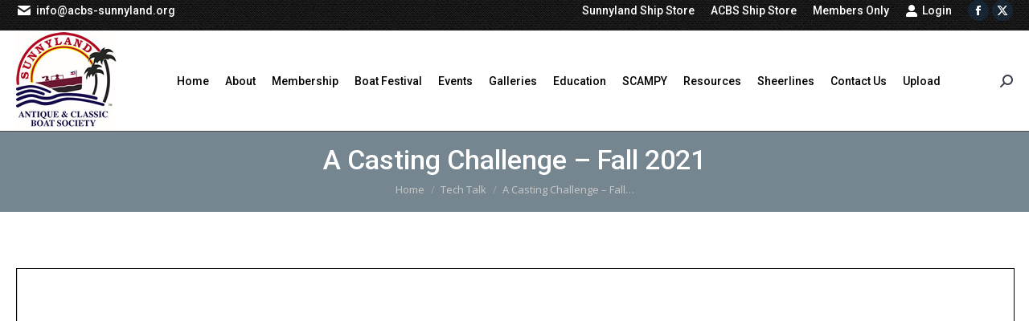

--- FILE ---
content_type: text/html; charset=UTF-8
request_url: https://acbs-sunnyland.org/a-casting-challenge-fall-2021/
body_size: 17593
content:
<!DOCTYPE html>
<!--[if !(IE 6) | !(IE 7) | !(IE 8)  ]><!-->
<html lang="en-US" class="no-js">
<!--<![endif]-->
<head>
	<meta charset="UTF-8" />
				<meta name="viewport" content="width=device-width, initial-scale=1, maximum-scale=1, user-scalable=0"/>
			<meta name="theme-color" content="#1ebbf0"/>	<link rel="profile" href="https://gmpg.org/xfn/11" />
	<meta name='robots' content='index, follow, max-image-preview:large, max-snippet:-1, max-video-preview:-1' />

	<!-- This site is optimized with the Yoast SEO plugin v26.7 - https://yoast.com/wordpress/plugins/seo/ -->
	<title>A Casting Challenge - Fall 2021 - Sunnyland Chapter</title>
	<link rel="canonical" href="https://acbs-sunnyland.org/a-casting-challenge-fall-2021/" />
	<meta property="og:locale" content="en_US" />
	<meta property="og:type" content="article" />
	<meta property="og:title" content="A Casting Challenge - Fall 2021 - Sunnyland Chapter" />
	<meta property="og:url" content="https://acbs-sunnyland.org/a-casting-challenge-fall-2021/" />
	<meta property="og:site_name" content="Sunnyland Chapter" />
	<meta property="article:published_time" content="2021-11-25T01:38:49+00:00" />
	<meta property="article:modified_time" content="2022-05-22T15:23:54+00:00" />
	<meta name="author" content="Brian Basilico" />
	<meta name="twitter:card" content="summary_large_image" />
	<meta name="twitter:label1" content="Written by" />
	<meta name="twitter:data1" content="Brian Basilico" />
	<meta name="twitter:label2" content="Est. reading time" />
	<meta name="twitter:data2" content="1 minute" />
	<script type="application/ld+json" class="yoast-schema-graph">{"@context":"https://schema.org","@graph":[{"@type":"Article","@id":"https://acbs-sunnyland.org/a-casting-challenge-fall-2021/#article","isPartOf":{"@id":"https://acbs-sunnyland.org/a-casting-challenge-fall-2021/"},"author":{"name":"Brian Basilico","@id":"https://acbs-sunnyland.org/#/schema/person/9c36c6b802a631b913ffe285d7d96e7d"},"headline":"A Casting Challenge &#8211; Fall 2021","datePublished":"2021-11-25T01:38:49+00:00","dateModified":"2022-05-22T15:23:54+00:00","mainEntityOfPage":{"@id":"https://acbs-sunnyland.org/a-casting-challenge-fall-2021/"},"wordCount":17,"commentCount":0,"articleSection":["Tech Talk"],"inLanguage":"en-US","potentialAction":[{"@type":"CommentAction","name":"Comment","target":["https://acbs-sunnyland.org/a-casting-challenge-fall-2021/#respond"]}]},{"@type":"WebPage","@id":"https://acbs-sunnyland.org/a-casting-challenge-fall-2021/","url":"https://acbs-sunnyland.org/a-casting-challenge-fall-2021/","name":"A Casting Challenge - Fall 2021 - Sunnyland Chapter","isPartOf":{"@id":"https://acbs-sunnyland.org/#website"},"datePublished":"2021-11-25T01:38:49+00:00","dateModified":"2022-05-22T15:23:54+00:00","author":{"@id":"https://acbs-sunnyland.org/#/schema/person/9c36c6b802a631b913ffe285d7d96e7d"},"breadcrumb":{"@id":"https://acbs-sunnyland.org/a-casting-challenge-fall-2021/#breadcrumb"},"inLanguage":"en-US","potentialAction":[{"@type":"ReadAction","target":["https://acbs-sunnyland.org/a-casting-challenge-fall-2021/"]}]},{"@type":"BreadcrumbList","@id":"https://acbs-sunnyland.org/a-casting-challenge-fall-2021/#breadcrumb","itemListElement":[{"@type":"ListItem","position":1,"name":"Home","item":"https://acbs-sunnyland.org/"},{"@type":"ListItem","position":2,"name":"MM_News","item":"https://acbs-sunnyland.org/tech-talk/"},{"@type":"ListItem","position":3,"name":"A Casting Challenge &#8211; Fall 2021"}]},{"@type":"WebSite","@id":"https://acbs-sunnyland.org/#website","url":"https://acbs-sunnyland.org/","name":"Sunnyland Chapter","description":"The Antique and Classic Boat Society","potentialAction":[{"@type":"SearchAction","target":{"@type":"EntryPoint","urlTemplate":"https://acbs-sunnyland.org/?s={search_term_string}"},"query-input":{"@type":"PropertyValueSpecification","valueRequired":true,"valueName":"search_term_string"}}],"inLanguage":"en-US"},{"@type":"Person","@id":"https://acbs-sunnyland.org/#/schema/person/9c36c6b802a631b913ffe285d7d96e7d","name":"Brian Basilico","image":{"@type":"ImageObject","inLanguage":"en-US","@id":"https://acbs-sunnyland.org/#/schema/person/image/","url":"https://secure.gravatar.com/avatar/218e64b9b60d35bc6c8fe1459952e6aa174050c53e6f12f0e2a071dfe5139f2f?s=96&d=mm&r=g","contentUrl":"https://secure.gravatar.com/avatar/218e64b9b60d35bc6c8fe1459952e6aa174050c53e6f12f0e2a071dfe5139f2f?s=96&d=mm&r=g","caption":"Brian Basilico"}}]}</script>
	<!-- / Yoast SEO plugin. -->


<link rel='dns-prefetch' href='//cdn.jsdelivr.net' />
<link rel='dns-prefetch' href='//fonts.googleapis.com' />
<link rel="alternate" type="application/rss+xml" title="Sunnyland Chapter &raquo; Feed" href="https://acbs-sunnyland.org/feed/" />
<link rel="alternate" type="application/rss+xml" title="Sunnyland Chapter &raquo; Comments Feed" href="https://acbs-sunnyland.org/comments/feed/" />
<link rel="alternate" type="application/rss+xml" title="Sunnyland Chapter &raquo; A Casting Challenge &#8211; Fall 2021 Comments Feed" href="https://acbs-sunnyland.org/a-casting-challenge-fall-2021/feed/" />
<link rel="alternate" title="oEmbed (JSON)" type="application/json+oembed" href="https://acbs-sunnyland.org/wp-json/oembed/1.0/embed?url=https%3A%2F%2Facbs-sunnyland.org%2Fa-casting-challenge-fall-2021%2F" />
<link rel="alternate" title="oEmbed (XML)" type="text/xml+oembed" href="https://acbs-sunnyland.org/wp-json/oembed/1.0/embed?url=https%3A%2F%2Facbs-sunnyland.org%2Fa-casting-challenge-fall-2021%2F&#038;format=xml" />
		<!-- This site uses the Google Analytics by MonsterInsights plugin v9.11.1 - Using Analytics tracking - https://www.monsterinsights.com/ -->
							<script src="//www.googletagmanager.com/gtag/js?id=G-L80YJQNB10"  data-cfasync="false" data-wpfc-render="false" async></script>
			<script data-cfasync="false" data-wpfc-render="false">
				var mi_version = '9.11.1';
				var mi_track_user = true;
				var mi_no_track_reason = '';
								var MonsterInsightsDefaultLocations = {"page_location":"https:\/\/acbs-sunnyland.org\/a-casting-challenge-fall-2021\/"};
								if ( typeof MonsterInsightsPrivacyGuardFilter === 'function' ) {
					var MonsterInsightsLocations = (typeof MonsterInsightsExcludeQuery === 'object') ? MonsterInsightsPrivacyGuardFilter( MonsterInsightsExcludeQuery ) : MonsterInsightsPrivacyGuardFilter( MonsterInsightsDefaultLocations );
				} else {
					var MonsterInsightsLocations = (typeof MonsterInsightsExcludeQuery === 'object') ? MonsterInsightsExcludeQuery : MonsterInsightsDefaultLocations;
				}

								var disableStrs = [
										'ga-disable-G-L80YJQNB10',
									];

				/* Function to detect opted out users */
				function __gtagTrackerIsOptedOut() {
					for (var index = 0; index < disableStrs.length; index++) {
						if (document.cookie.indexOf(disableStrs[index] + '=true') > -1) {
							return true;
						}
					}

					return false;
				}

				/* Disable tracking if the opt-out cookie exists. */
				if (__gtagTrackerIsOptedOut()) {
					for (var index = 0; index < disableStrs.length; index++) {
						window[disableStrs[index]] = true;
					}
				}

				/* Opt-out function */
				function __gtagTrackerOptout() {
					for (var index = 0; index < disableStrs.length; index++) {
						document.cookie = disableStrs[index] + '=true; expires=Thu, 31 Dec 2099 23:59:59 UTC; path=/';
						window[disableStrs[index]] = true;
					}
				}

				if ('undefined' === typeof gaOptout) {
					function gaOptout() {
						__gtagTrackerOptout();
					}
				}
								window.dataLayer = window.dataLayer || [];

				window.MonsterInsightsDualTracker = {
					helpers: {},
					trackers: {},
				};
				if (mi_track_user) {
					function __gtagDataLayer() {
						dataLayer.push(arguments);
					}

					function __gtagTracker(type, name, parameters) {
						if (!parameters) {
							parameters = {};
						}

						if (parameters.send_to) {
							__gtagDataLayer.apply(null, arguments);
							return;
						}

						if (type === 'event') {
														parameters.send_to = monsterinsights_frontend.v4_id;
							var hookName = name;
							if (typeof parameters['event_category'] !== 'undefined') {
								hookName = parameters['event_category'] + ':' + name;
							}

							if (typeof MonsterInsightsDualTracker.trackers[hookName] !== 'undefined') {
								MonsterInsightsDualTracker.trackers[hookName](parameters);
							} else {
								__gtagDataLayer('event', name, parameters);
							}
							
						} else {
							__gtagDataLayer.apply(null, arguments);
						}
					}

					__gtagTracker('js', new Date());
					__gtagTracker('set', {
						'developer_id.dZGIzZG': true,
											});
					if ( MonsterInsightsLocations.page_location ) {
						__gtagTracker('set', MonsterInsightsLocations);
					}
										__gtagTracker('config', 'G-L80YJQNB10', {"forceSSL":"true"} );
										window.gtag = __gtagTracker;										(function () {
						/* https://developers.google.com/analytics/devguides/collection/analyticsjs/ */
						/* ga and __gaTracker compatibility shim. */
						var noopfn = function () {
							return null;
						};
						var newtracker = function () {
							return new Tracker();
						};
						var Tracker = function () {
							return null;
						};
						var p = Tracker.prototype;
						p.get = noopfn;
						p.set = noopfn;
						p.send = function () {
							var args = Array.prototype.slice.call(arguments);
							args.unshift('send');
							__gaTracker.apply(null, args);
						};
						var __gaTracker = function () {
							var len = arguments.length;
							if (len === 0) {
								return;
							}
							var f = arguments[len - 1];
							if (typeof f !== 'object' || f === null || typeof f.hitCallback !== 'function') {
								if ('send' === arguments[0]) {
									var hitConverted, hitObject = false, action;
									if ('event' === arguments[1]) {
										if ('undefined' !== typeof arguments[3]) {
											hitObject = {
												'eventAction': arguments[3],
												'eventCategory': arguments[2],
												'eventLabel': arguments[4],
												'value': arguments[5] ? arguments[5] : 1,
											}
										}
									}
									if ('pageview' === arguments[1]) {
										if ('undefined' !== typeof arguments[2]) {
											hitObject = {
												'eventAction': 'page_view',
												'page_path': arguments[2],
											}
										}
									}
									if (typeof arguments[2] === 'object') {
										hitObject = arguments[2];
									}
									if (typeof arguments[5] === 'object') {
										Object.assign(hitObject, arguments[5]);
									}
									if ('undefined' !== typeof arguments[1].hitType) {
										hitObject = arguments[1];
										if ('pageview' === hitObject.hitType) {
											hitObject.eventAction = 'page_view';
										}
									}
									if (hitObject) {
										action = 'timing' === arguments[1].hitType ? 'timing_complete' : hitObject.eventAction;
										hitConverted = mapArgs(hitObject);
										__gtagTracker('event', action, hitConverted);
									}
								}
								return;
							}

							function mapArgs(args) {
								var arg, hit = {};
								var gaMap = {
									'eventCategory': 'event_category',
									'eventAction': 'event_action',
									'eventLabel': 'event_label',
									'eventValue': 'event_value',
									'nonInteraction': 'non_interaction',
									'timingCategory': 'event_category',
									'timingVar': 'name',
									'timingValue': 'value',
									'timingLabel': 'event_label',
									'page': 'page_path',
									'location': 'page_location',
									'title': 'page_title',
									'referrer' : 'page_referrer',
								};
								for (arg in args) {
																		if (!(!args.hasOwnProperty(arg) || !gaMap.hasOwnProperty(arg))) {
										hit[gaMap[arg]] = args[arg];
									} else {
										hit[arg] = args[arg];
									}
								}
								return hit;
							}

							try {
								f.hitCallback();
							} catch (ex) {
							}
						};
						__gaTracker.create = newtracker;
						__gaTracker.getByName = newtracker;
						__gaTracker.getAll = function () {
							return [];
						};
						__gaTracker.remove = noopfn;
						__gaTracker.loaded = true;
						window['__gaTracker'] = __gaTracker;
					})();
									} else {
										console.log("");
					(function () {
						function __gtagTracker() {
							return null;
						}

						window['__gtagTracker'] = __gtagTracker;
						window['gtag'] = __gtagTracker;
					})();
									}
			</script>
							<!-- / Google Analytics by MonsterInsights -->
		<style id='wp-img-auto-sizes-contain-inline-css'>
img:is([sizes=auto i],[sizes^="auto," i]){contain-intrinsic-size:3000px 1500px}
/*# sourceURL=wp-img-auto-sizes-contain-inline-css */
</style>
<link rel='stylesheet' id='layerslider-css' href='https://acbs-sunnyland.org/wp-content/plugins/LayerSlider/assets/static/layerslider/css/layerslider.css?ver=8.1.2' media='all' />
<style id='wp-emoji-styles-inline-css'>

	img.wp-smiley, img.emoji {
		display: inline !important;
		border: none !important;
		box-shadow: none !important;
		height: 1em !important;
		width: 1em !important;
		margin: 0 0.07em !important;
		vertical-align: -0.1em !important;
		background: none !important;
		padding: 0 !important;
	}
/*# sourceURL=wp-emoji-styles-inline-css */
</style>
<link rel='stylesheet' id='wpcdt-public-css-css' href='https://acbs-sunnyland.org/wp-content/plugins/countdown-timer-ultimate/assets/css/wpcdt-public.css?ver=2.6.9' media='all' />
<link rel='stylesheet' id='plyr-css-css' href='https://acbs-sunnyland.org/wp-content/plugins/easy-video-player/lib/plyr.css?ver=771b56667377480462caf2ed5f850024' media='all' />
<link rel='stylesheet' id='bwg_fonts-css' href='https://acbs-sunnyland.org/wp-content/plugins/photo-gallery/css/bwg-fonts/fonts.css?ver=0.0.1' media='all' />
<link rel='stylesheet' id='sumoselect-css' href='https://acbs-sunnyland.org/wp-content/plugins/photo-gallery/css/sumoselect.min.css?ver=3.4.6' media='all' />
<link rel='stylesheet' id='mCustomScrollbar-css' href='https://acbs-sunnyland.org/wp-content/plugins/photo-gallery/css/jquery.mCustomScrollbar.min.css?ver=3.1.5' media='all' />
<link rel='stylesheet' id='bwg_googlefonts-css' href='https://fonts.googleapis.com/css?family=Ubuntu&#038;subset=greek,latin,greek-ext,vietnamese,cyrillic-ext,latin-ext,cyrillic' media='all' />
<link rel='stylesheet' id='bwg_frontend-css' href='https://acbs-sunnyland.org/wp-content/plugins/photo-gallery/css/styles.min.css?ver=1.8.35' media='all' />
<style id='woocommerce-inline-inline-css'>
.woocommerce form .form-row .required { visibility: visible; }
/*# sourceURL=woocommerce-inline-inline-css */
</style>
<link rel='stylesheet' id='mikaspluginstyle-css' href='https://acbs-sunnyland.org/wp-content/plugins/wp-mikas-event-reg/assets/mikas.css?ver=260105-43202' media='all' />
<link rel='stylesheet' id='mikasiconsstyle-css' href='https://cdn.jsdelivr.net/npm/bootstrap-icons@1.9.1/font/bootstrap-icons.css?ver=260105-43202' media='all' />
<link rel='stylesheet' id='the7-font-css' href='https://acbs-sunnyland.org/wp-content/themes/dt-the7/fonts/icomoon-the7-font/icomoon-the7-font.min.css?ver=14.0.1.1' media='all' />
<link rel='stylesheet' id='the7-awesome-fonts-css' href='https://acbs-sunnyland.org/wp-content/themes/dt-the7/fonts/FontAwesome/css/all.min.css?ver=14.0.1.1' media='all' />
<link rel='stylesheet' id='the7-awesome-fonts-back-css' href='https://acbs-sunnyland.org/wp-content/themes/dt-the7/fonts/FontAwesome/back-compat.min.css?ver=14.0.1.1' media='all' />
<link rel='stylesheet' id='wcpa-frontend-css' href='https://acbs-sunnyland.org/wp-content/plugins/woo-custom-product-addons/assets/css/style_1.css?ver=3.0.19' media='all' />
<link rel='stylesheet' id='js_composer_custom_css-css' href='//acbs-sunnyland.org/wp-content/uploads/js_composer/custom.css?ver=8.7.2' media='all' />
<link rel='stylesheet' id='dt-web-fonts-css' href='https://fonts.googleapis.com/css?family=Roboto:400,500,600,700%7COpen+Sans:400,600,700' media='all' />
<link rel='stylesheet' id='dt-main-css' href='https://acbs-sunnyland.org/wp-content/themes/dt-the7/css/main.min.css?ver=14.0.1.1' media='all' />
<style id='dt-main-inline-css'>
body #load {
  display: block;
  height: 100%;
  overflow: hidden;
  position: fixed;
  width: 100%;
  z-index: 9901;
  opacity: 1;
  visibility: visible;
  transition: all .35s ease-out;
}
.load-wrap {
  width: 100%;
  height: 100%;
  background-position: center center;
  background-repeat: no-repeat;
  text-align: center;
  display: -ms-flexbox;
  display: -ms-flex;
  display: flex;
  -ms-align-items: center;
  -ms-flex-align: center;
  align-items: center;
  -ms-flex-flow: column wrap;
  flex-flow: column wrap;
  -ms-flex-pack: center;
  -ms-justify-content: center;
  justify-content: center;
}
.load-wrap > svg {
  position: absolute;
  top: 50%;
  left: 50%;
  transform: translate(-50%,-50%);
}
#load {
  background: var(--the7-elementor-beautiful-loading-bg,#ffffff);
  --the7-beautiful-spinner-color2: var(--the7-beautiful-spinner-color,#c4c4c4);
}

/*# sourceURL=dt-main-inline-css */
</style>
<link rel='stylesheet' id='the7-custom-scrollbar-css' href='https://acbs-sunnyland.org/wp-content/themes/dt-the7/lib/custom-scrollbar/custom-scrollbar.min.css?ver=14.0.1.1' media='all' />
<link rel='stylesheet' id='the7-wpbakery-css' href='https://acbs-sunnyland.org/wp-content/themes/dt-the7/css/wpbakery.min.css?ver=14.0.1.1' media='all' />
<link rel='stylesheet' id='the7-core-css' href='https://acbs-sunnyland.org/wp-content/plugins/dt-the7-core/assets/css/post-type.min.css?ver=2.7.12' media='all' />
<link rel='stylesheet' id='the7-css-vars-css' href='https://acbs-sunnyland.org/wp-content/uploads/the7-css/css-vars.css?ver=72ee8ec500c6' media='all' />
<link rel='stylesheet' id='dt-custom-css' href='https://acbs-sunnyland.org/wp-content/uploads/the7-css/custom.css?ver=72ee8ec500c6' media='all' />
<link rel='stylesheet' id='wc-dt-custom-css' href='https://acbs-sunnyland.org/wp-content/uploads/the7-css/compatibility/wc-dt-custom.css?ver=72ee8ec500c6' media='all' />
<link rel='stylesheet' id='dt-media-css' href='https://acbs-sunnyland.org/wp-content/uploads/the7-css/media.css?ver=72ee8ec500c6' media='all' />
<link rel='stylesheet' id='the7-mega-menu-css' href='https://acbs-sunnyland.org/wp-content/uploads/the7-css/mega-menu.css?ver=72ee8ec500c6' media='all' />
<link rel='stylesheet' id='the7-elements-albums-portfolio-css' href='https://acbs-sunnyland.org/wp-content/uploads/the7-css/the7-elements-albums-portfolio.css?ver=72ee8ec500c6' media='all' />
<link rel='stylesheet' id='the7-elements-css' href='https://acbs-sunnyland.org/wp-content/uploads/the7-css/post-type-dynamic.css?ver=72ee8ec500c6' media='all' />
<link rel='stylesheet' id='style-css' href='https://acbs-sunnyland.org/wp-content/themes/dt-the7/style.css?ver=14.0.1.1' media='all' />
<link rel='stylesheet' id='wlm3_frontend_css-css' href='https://acbs-sunnyland.org/wp-content/plugins/wishlist-member/ui/css/frontend.css?ver=3.28.2' media='all' />
<script src="https://acbs-sunnyland.org/wp-includes/js/jquery/jquery.min.js?ver=3.7.1" id="jquery-core-js"></script>
<script src="https://acbs-sunnyland.org/wp-includes/js/jquery/jquery-migrate.min.js?ver=3.4.1" id="jquery-migrate-js"></script>
<script id="layerslider-utils-js-extra">
var LS_Meta = {"v":"8.1.2","fixGSAP":"1"};
//# sourceURL=layerslider-utils-js-extra
</script>
<script src="https://acbs-sunnyland.org/wp-content/plugins/LayerSlider/assets/static/layerslider/js/layerslider.utils.js?ver=8.1.2" id="layerslider-utils-js"></script>
<script src="https://acbs-sunnyland.org/wp-content/plugins/LayerSlider/assets/static/layerslider/js/layerslider.kreaturamedia.jquery.js?ver=8.1.2" id="layerslider-js"></script>
<script src="https://acbs-sunnyland.org/wp-content/plugins/LayerSlider/assets/static/layerslider/js/layerslider.transitions.js?ver=8.1.2" id="layerslider-transitions-js"></script>
<script src="https://acbs-sunnyland.org/wp-content/plugins/google-analytics-for-wordpress/assets/js/frontend-gtag.min.js?ver=9.11.1" id="monsterinsights-frontend-script-js" async data-wp-strategy="async"></script>
<script data-cfasync="false" data-wpfc-render="false" id='monsterinsights-frontend-script-js-extra'>var monsterinsights_frontend = {"js_events_tracking":"true","download_extensions":"doc,pdf,ppt,zip,xls,docx,pptx,xlsx","inbound_paths":"[]","home_url":"https:\/\/acbs-sunnyland.org","hash_tracking":"false","v4_id":"G-L80YJQNB10"};</script>
<script id="plyr-js-js-extra">
var easy_video_player = {"plyr_iconUrl":"https://acbs-sunnyland.org/wp-content/plugins/easy-video-player/lib/plyr.svg","plyr_blankVideo":"https://acbs-sunnyland.org/wp-content/plugins/easy-video-player/lib/blank.mp4"};
//# sourceURL=plyr-js-js-extra
</script>
<script src="https://acbs-sunnyland.org/wp-content/plugins/easy-video-player/lib/plyr.js?ver=771b56667377480462caf2ed5f850024" id="plyr-js-js"></script>
<script src="https://acbs-sunnyland.org/wp-content/plugins/photo-gallery/js/jquery.sumoselect.min.js?ver=3.4.6" id="sumoselect-js"></script>
<script src="https://acbs-sunnyland.org/wp-content/plugins/photo-gallery/js/tocca.min.js?ver=2.0.9" id="bwg_mobile-js"></script>
<script src="https://acbs-sunnyland.org/wp-content/plugins/photo-gallery/js/jquery.mCustomScrollbar.concat.min.js?ver=3.1.5" id="mCustomScrollbar-js"></script>
<script src="https://acbs-sunnyland.org/wp-content/plugins/photo-gallery/js/jquery.fullscreen.min.js?ver=0.6.0" id="jquery-fullscreen-js"></script>
<script id="bwg_frontend-js-extra">
var bwg_objectsL10n = {"bwg_field_required":"field is required.","bwg_mail_validation":"This is not a valid email address.","bwg_search_result":"There are no images matching your search.","bwg_select_tag":"Select Tag","bwg_order_by":"Order By","bwg_search":"Search","bwg_show_ecommerce":"Show Ecommerce","bwg_hide_ecommerce":"Hide Ecommerce","bwg_show_comments":"Show Comments","bwg_hide_comments":"Hide Comments","bwg_restore":"Restore","bwg_maximize":"Maximize","bwg_fullscreen":"Fullscreen","bwg_exit_fullscreen":"Exit Fullscreen","bwg_search_tag":"SEARCH...","bwg_tag_no_match":"No tags found","bwg_all_tags_selected":"All tags selected","bwg_tags_selected":"tags selected","play":"Play","pause":"Pause","is_pro":"","bwg_play":"Play","bwg_pause":"Pause","bwg_hide_info":"Hide info","bwg_show_info":"Show info","bwg_hide_rating":"Hide rating","bwg_show_rating":"Show rating","ok":"Ok","cancel":"Cancel","select_all":"Select all","lazy_load":"0","lazy_loader":"https://acbs-sunnyland.org/wp-content/plugins/photo-gallery/images/ajax_loader.png","front_ajax":"0","bwg_tag_see_all":"see all tags","bwg_tag_see_less":"see less tags"};
//# sourceURL=bwg_frontend-js-extra
</script>
<script src="https://acbs-sunnyland.org/wp-content/plugins/photo-gallery/js/scripts.min.js?ver=1.8.35" id="bwg_frontend-js"></script>
<script src="https://acbs-sunnyland.org/wp-content/plugins/woocommerce/assets/js/jquery-blockui/jquery.blockUI.min.js?ver=2.7.0-wc.10.4.3" id="wc-jquery-blockui-js" data-wp-strategy="defer"></script>
<script id="wc-add-to-cart-js-extra">
var wc_add_to_cart_params = {"ajax_url":"/wp-admin/admin-ajax.php","wc_ajax_url":"/?wc-ajax=%%endpoint%%","i18n_view_cart":"View cart","cart_url":"https://acbs-sunnyland.org/cart/","is_cart":"","cart_redirect_after_add":"no"};
//# sourceURL=wc-add-to-cart-js-extra
</script>
<script src="https://acbs-sunnyland.org/wp-content/plugins/woocommerce/assets/js/frontend/add-to-cart.min.js?ver=10.4.3" id="wc-add-to-cart-js" data-wp-strategy="defer"></script>
<script src="https://acbs-sunnyland.org/wp-content/plugins/woocommerce/assets/js/js-cookie/js.cookie.min.js?ver=2.1.4-wc.10.4.3" id="wc-js-cookie-js" defer data-wp-strategy="defer"></script>
<script id="woocommerce-js-extra">
var woocommerce_params = {"ajax_url":"/wp-admin/admin-ajax.php","wc_ajax_url":"/?wc-ajax=%%endpoint%%","i18n_password_show":"Show password","i18n_password_hide":"Hide password"};
//# sourceURL=woocommerce-js-extra
</script>
<script src="https://acbs-sunnyland.org/wp-content/plugins/woocommerce/assets/js/frontend/woocommerce.min.js?ver=10.4.3" id="woocommerce-js" defer data-wp-strategy="defer"></script>
<script src="https://acbs-sunnyland.org/wp-content/plugins/js_composer/assets/js/vendors/woocommerce-add-to-cart.js?ver=8.7.2" id="vc_woocommerce-add-to-cart-js-js"></script>
<script id="dt-above-fold-js-extra">
var dtLocal = {"themeUrl":"https://acbs-sunnyland.org/wp-content/themes/dt-the7","passText":"To view this protected post, enter the password below:","moreButtonText":{"loading":"Loading...","loadMore":"Load more"},"postID":"4120","ajaxurl":"https://acbs-sunnyland.org/wp-admin/admin-ajax.php","REST":{"baseUrl":"https://acbs-sunnyland.org/wp-json/the7/v1","endpoints":{"sendMail":"/send-mail"}},"contactMessages":{"required":"One or more fields have an error. Please check and try again.","terms":"Please accept the privacy policy.","fillTheCaptchaError":"Please, fill the captcha."},"captchaSiteKey":"","ajaxNonce":"663d63da89","pageData":"","themeSettings":{"smoothScroll":"off","lazyLoading":false,"desktopHeader":{"height":90},"ToggleCaptionEnabled":"disabled","ToggleCaption":"Navigation","floatingHeader":{"showAfter":94,"showMenu":false,"height":56,"logo":{"showLogo":true,"html":"\u003Cimg class=\" preload-me\" src=\"https://acbs-sunnyland.org/wp-content/uploads/2017/12/Sunnyland-Logo-125.jpg\" srcset=\"https://acbs-sunnyland.org/wp-content/uploads/2017/12/Sunnyland-Logo-125.jpg 125w, https://acbs-sunnyland.org/wp-content/uploads/2017/12/Sunnyland-Logo-JPG-12-17.jpg 1777w\" width=\"125\" height=\"125\"   sizes=\"125px\" alt=\"Sunnyland Chapter\" /\u003E","url":"https://acbs-sunnyland.org/"}},"topLine":{"floatingTopLine":{"logo":{"showLogo":false,"html":""}}},"mobileHeader":{"firstSwitchPoint":990,"secondSwitchPoint":500,"firstSwitchPointHeight":70,"secondSwitchPointHeight":56,"mobileToggleCaptionEnabled":"disabled","mobileToggleCaption":"Menu"},"stickyMobileHeaderFirstSwitch":{"logo":{"html":"\u003Cimg class=\" preload-me\" src=\"https://acbs-sunnyland.org/wp-content/uploads/2017/12/Sunnyland-Logo-125.jpg\" srcset=\"https://acbs-sunnyland.org/wp-content/uploads/2017/12/Sunnyland-Logo-125.jpg 125w, https://acbs-sunnyland.org/wp-content/uploads/2017/12/Sunnyland-Logo-JPG-12-17.jpg 1777w\" width=\"125\" height=\"125\"   sizes=\"125px\" alt=\"Sunnyland Chapter\" /\u003E"}},"stickyMobileHeaderSecondSwitch":{"logo":{"html":"\u003Cimg class=\" preload-me\" src=\"https://acbs-sunnyland.org/wp-content/uploads/2017/12/Sunnyland-Logo-125.jpg\" srcset=\"https://acbs-sunnyland.org/wp-content/uploads/2017/12/Sunnyland-Logo-125.jpg 125w, https://acbs-sunnyland.org/wp-content/uploads/2017/12/Sunnyland-Logo-JPG-12-17.jpg 1777w\" width=\"125\" height=\"125\"   sizes=\"125px\" alt=\"Sunnyland Chapter\" /\u003E"}},"sidebar":{"switchPoint":990},"boxedWidth":"1280px"},"VCMobileScreenWidth":"768","wcCartFragmentHash":"a45a5afa86e6c3705e1655cfe5439c98"};
var dtShare = {"shareButtonText":{"facebook":"Share on Facebook","twitter":"Share on X","pinterest":"Pin it","linkedin":"Share on Linkedin","whatsapp":"Share on Whatsapp"},"overlayOpacity":"85"};
//# sourceURL=dt-above-fold-js-extra
</script>
<script src="https://acbs-sunnyland.org/wp-content/themes/dt-the7/js/above-the-fold.min.js?ver=14.0.1.1" id="dt-above-fold-js"></script>
<script src="https://acbs-sunnyland.org/wp-content/themes/dt-the7/js/compatibility/woocommerce/woocommerce.min.js?ver=14.0.1.1" id="dt-woocommerce-js"></script>
<script></script><meta name="generator" content="Powered by LayerSlider 8.1.2 - Build Heros, Sliders, and Popups. Create Animations and Beautiful, Rich Web Content as Easy as Never Before on WordPress." />
<!-- LayerSlider updates and docs at: https://layerslider.com -->
<link rel="https://api.w.org/" href="https://acbs-sunnyland.org/wp-json/" /><link rel="alternate" title="JSON" type="application/json" href="https://acbs-sunnyland.org/wp-json/wp/v2/posts/4120" /><link rel="EditURI" type="application/rsd+xml" title="RSD" href="https://acbs-sunnyland.org/xmlrpc.php?rsd" />

<link rel='shortlink' href='https://acbs-sunnyland.org/?p=4120' />
<!-- Running WishList Member Legacy v3.28.2 (3acc) -->
<link rel="pingback" href="https://acbs-sunnyland.org/xmlrpc.php">
	<noscript><style>.woocommerce-product-gallery{ opacity: 1 !important; }</style></noscript>
	<meta name="generator" content="Powered by WPBakery Page Builder - drag and drop page builder for WordPress."/>
<style>:root{  --wcpaSectionTitleSize:14px;   --wcpaLabelSize:14px;   --wcpaDescSize:13px;   --wcpaErrorSize:13px;   --wcpaLabelWeight:normal;   --wcpaDescWeight:normal;   --wcpaBorderWidth:1px;   --wcpaBorderRadius:6px;   --wcpaInputHeight:45px;   --wcpaCheckLabelSize:14px;   --wcpaCheckBorderWidth:1px;   --wcpaCheckWidth:20px;   --wcpaCheckHeight:20px;   --wcpaCheckBorderRadius:4px;   --wcpaCheckButtonRadius:5px;   --wcpaCheckButtonBorder:2px; }:root{  --wcpaButtonColor:#3340d3;   --wcpaLabelColor:#424242;   --wcpaDescColor:#797979;   --wcpaBorderColor:#c6d0e9;   --wcpaBorderColorFocus:#3561f3;   --wcpaInputBgColor:#FFFFFF;   --wcpaInputColor:#5d5d5d;   --wcpaCheckLabelColor:#4a4a4a;   --wcpaCheckBgColor:#3340d3;   --wcpaCheckBorderColor:#B9CBE3;   --wcpaCheckTickColor:#ffffff;   --wcpaRadioBgColor:#3340d3;   --wcpaRadioBorderColor:#B9CBE3;   --wcpaRadioTickColor:#ffffff;   --wcpaButtonTextColor:#ffffff;   --wcpaErrorColor:#F55050; }:root{}</style><script type="text/javascript" id="the7-loader-script">
document.addEventListener("DOMContentLoaded", function(event) {
	var load = document.getElementById("load");
	if(!load.classList.contains('loader-removed')){
		var removeLoading = setTimeout(function() {
			load.className += " loader-removed";
		}, 300);
	}
});
</script>
		<link rel="icon" href="https://acbs-sunnyland.org/wp-content/uploads/2017/08/Logo-125px.jpg" type="image/jpeg" sizes="16x16"/><link rel="icon" href="https://acbs-sunnyland.org/wp-content/uploads/2017/08/Logo-125px.jpg" type="image/jpeg" sizes="32x32"/><noscript><style> .wpb_animate_when_almost_visible { opacity: 1; }</style></noscript><link rel='stylesheet' id='wc-square-cart-checkout-block-css' href='https://acbs-sunnyland.org/wp-content/plugins/woocommerce-square/build/assets/frontend/wc-square-cart-checkout-blocks.css?ver=5.1.2' media='all' />
<link rel='stylesheet' id='wc-blocks-style-css' href='https://acbs-sunnyland.org/wp-content/plugins/woocommerce/assets/client/blocks/wc-blocks.css?ver=wc-10.4.3' media='all' />
<link rel='stylesheet' id='pdfemb_embed_pdf_css-css' href='https://acbs-sunnyland.org/wp-content/plugins/pdf-embedder/assets/css/pdfemb.min.css?ver=4.9.3' media='all' />
</head>
<body data-rsssl=1 id="the7-body" class="wp-singular post-template-default single single-post postid-4120 single-format-standard wp-embed-responsive wp-theme-dt-the7 theme-dt-the7 the7-core-ver-2.7.12 woocommerce-no-js dt-responsive-on right-mobile-menu-close-icon ouside-menu-close-icon mobile-hamburger-close-bg-enable mobile-hamburger-close-bg-hover-enable  fade-medium-mobile-menu-close-icon fade-medium-menu-close-icon accent-gradient srcset-enabled btn-flat custom-btn-color custom-btn-hover-color floating-mobile-menu-icon top-header first-switch-logo-left first-switch-menu-right second-switch-logo-left second-switch-menu-right right-mobile-menu layzr-loading-on popup-message-style the7-ver-14.0.1.1 dt-fa-compatibility wpb-js-composer js-comp-ver-8.7.2 vc_responsive">
<!-- The7 14.0.1.1 -->
<div id="load" class="spinner-loader">
	<div class="load-wrap"><style type="text/css">
    [class*="the7-spinner-animate-"]{
        animation: spinner-animation 1s cubic-bezier(1,1,1,1) infinite;
        x:46.5px;
        y:40px;
        width:7px;
        height:20px;
        fill:var(--the7-beautiful-spinner-color2);
        opacity: 0.2;
    }
    .the7-spinner-animate-2{
        animation-delay: 0.083s;
    }
    .the7-spinner-animate-3{
        animation-delay: 0.166s;
    }
    .the7-spinner-animate-4{
         animation-delay: 0.25s;
    }
    .the7-spinner-animate-5{
         animation-delay: 0.33s;
    }
    .the7-spinner-animate-6{
         animation-delay: 0.416s;
    }
    .the7-spinner-animate-7{
         animation-delay: 0.5s;
    }
    .the7-spinner-animate-8{
         animation-delay: 0.58s;
    }
    .the7-spinner-animate-9{
         animation-delay: 0.666s;
    }
    .the7-spinner-animate-10{
         animation-delay: 0.75s;
    }
    .the7-spinner-animate-11{
        animation-delay: 0.83s;
    }
    .the7-spinner-animate-12{
        animation-delay: 0.916s;
    }
    @keyframes spinner-animation{
        from {
            opacity: 1;
        }
        to{
            opacity: 0;
        }
    }
</style>
<svg width="75px" height="75px" xmlns="http://www.w3.org/2000/svg" viewBox="0 0 100 100" preserveAspectRatio="xMidYMid">
	<rect class="the7-spinner-animate-1" rx="5" ry="5" transform="rotate(0 50 50) translate(0 -30)"></rect>
	<rect class="the7-spinner-animate-2" rx="5" ry="5" transform="rotate(30 50 50) translate(0 -30)"></rect>
	<rect class="the7-spinner-animate-3" rx="5" ry="5" transform="rotate(60 50 50) translate(0 -30)"></rect>
	<rect class="the7-spinner-animate-4" rx="5" ry="5" transform="rotate(90 50 50) translate(0 -30)"></rect>
	<rect class="the7-spinner-animate-5" rx="5" ry="5" transform="rotate(120 50 50) translate(0 -30)"></rect>
	<rect class="the7-spinner-animate-6" rx="5" ry="5" transform="rotate(150 50 50) translate(0 -30)"></rect>
	<rect class="the7-spinner-animate-7" rx="5" ry="5" transform="rotate(180 50 50) translate(0 -30)"></rect>
	<rect class="the7-spinner-animate-8" rx="5" ry="5" transform="rotate(210 50 50) translate(0 -30)"></rect>
	<rect class="the7-spinner-animate-9" rx="5" ry="5" transform="rotate(240 50 50) translate(0 -30)"></rect>
	<rect class="the7-spinner-animate-10" rx="5" ry="5" transform="rotate(270 50 50) translate(0 -30)"></rect>
	<rect class="the7-spinner-animate-11" rx="5" ry="5" transform="rotate(300 50 50) translate(0 -30)"></rect>
	<rect class="the7-spinner-animate-12" rx="5" ry="5" transform="rotate(330 50 50) translate(0 -30)"></rect>
</svg></div>
</div>
<div id="page" >
	<a class="skip-link screen-reader-text" href="#content">Skip to content</a>

<div class="masthead inline-header center widgets full-height line-decoration shadow-mobile-header-decoration small-mobile-menu-icon mobile-menu-icon-bg-on mobile-menu-icon-hover-bg-on dt-parent-menu-clickable show-sub-menu-on-hover" >

	<div class="top-bar top-bar-line-hide">
	<div class="top-bar-bg" ></div>
	<div class="left-widgets mini-widgets"><span class="mini-contacts email show-on-desktop in-top-bar-left in-menu-second-switch"><i class="fa-fw the7-mw-icon-mail-bold"></i>info@acbs-sunnyland.org</span></div><div class="right-widgets mini-widgets"><div class="mini-nav show-on-desktop in-top-bar-right in-menu-second-switch list-type-menu select-type-menu-first-switch select-type-menu-second-switch"><ul id="header_microwidget2-menu"><li class="menu-item menu-item-type-custom menu-item-object-custom menu-item-8548 first depth-0"><a href='https://sunnylandshipstore.com' data-level='1'><span class="menu-item-text"><span class="menu-text">Sunnyland Ship Store</span></span></a></li> <li class="menu-item menu-item-type-custom menu-item-object-custom menu-item-8549 depth-0"><a href='https://acbs.org/acbs-shipsstore/' data-level='1'><span class="menu-item-text"><span class="menu-text">ACBS Ship Store</span></span></a></li> <li class="menu-item menu-item-type-post_type menu-item-object-page menu-item-8547 last depth-0"><a href='https://acbs-sunnyland.org/members-only/' data-level='1'><span class="menu-item-text"><span class="menu-text">Members Only</span></span></a></li> </ul><div class="menu-select"><span class="customSelect1"><span class="customSelectInner"><i class=" the7-mw-icon-dropdown-menu-bold"></i>Members - Top Bar</span></span></div></div><div class="mini-login show-on-desktop in-top-bar-right in-menu-second-switch"><a href="https://acbs-sunnyland.org/wp-admin" class="submit"><i class="the7-mw-icon-login-bold"></i>Login</a></div><div class="soc-ico show-on-desktop in-top-bar-right in-menu-second-switch custom-bg disabled-border border-off hover-custom-bg hover-disabled-border  hover-border-off"><a title="Facebook page opens in new window" href="/" target="_blank" class="facebook"><span class="soc-font-icon"></span><span class="screen-reader-text">Facebook page opens in new window</span></a><a title="X page opens in new window" href="/" target="_blank" class="twitter"><span class="soc-font-icon"></span><span class="screen-reader-text">X page opens in new window</span></a></div></div></div>

	<header class="header-bar" role="banner">

		<div class="branding">
	<div id="site-title" class="assistive-text">Sunnyland Chapter</div>
	<div id="site-description" class="assistive-text">The Antique and Classic Boat Society</div>
	<a class="same-logo" href="https://acbs-sunnyland.org/"><img class=" preload-me" src="https://acbs-sunnyland.org/wp-content/uploads/2017/12/Sunnyland-Logo-125.jpg" srcset="https://acbs-sunnyland.org/wp-content/uploads/2017/12/Sunnyland-Logo-125.jpg 125w, https://acbs-sunnyland.org/wp-content/uploads/2017/12/Sunnyland-Logo-JPG-12-17.jpg 1777w" width="125" height="125"   sizes="125px" alt="Sunnyland Chapter" /></a></div>

		<ul id="primary-menu" class="main-nav underline-decoration l-to-r-line outside-item-remove-margin"><li class="menu-item menu-item-type-post_type menu-item-object-page menu-item-home menu-item-7661 first depth-0"><a href='https://acbs-sunnyland.org/' data-level='1'><span class="menu-item-text"><span class="menu-text">Home</span></span></a></li> <li class="menu-item menu-item-type-post_type menu-item-object-page menu-item-has-children menu-item-7662 has-children depth-0"><a href='https://acbs-sunnyland.org/about/' data-level='1' aria-haspopup='true' aria-expanded='false'><span class="menu-item-text"><span class="menu-text">About</span></span></a><ul class="sub-nav gradient-hover hover-style-bg level-arrows-on" role="group"><li class="menu-item menu-item-type-post_type menu-item-object-page menu-item-7673 first depth-1"><a href='https://acbs-sunnyland.org/history/' data-level='2'><span class="menu-item-text"><span class="menu-text">History</span></span></a></li> <li class="menu-item menu-item-type-post_type menu-item-object-page menu-item-7674 depth-1"><a href='https://acbs-sunnyland.org/mission-statement/' data-level='2'><span class="menu-item-text"><span class="menu-text">Mission Statement</span></span></a></li> <li class="menu-item menu-item-type-post_type menu-item-object-page menu-item-7675 depth-1"><a href='https://acbs-sunnyland.org/officers-and-board/' data-level='2'><span class="menu-item-text"><span class="menu-text">Officers and Board</span></span></a></li> </ul></li> <li class="menu-item menu-item-type-post_type menu-item-object-page menu-item-has-children menu-item-7663 has-children depth-0"><a href='https://acbs-sunnyland.org/membership/' data-level='1' aria-haspopup='true' aria-expanded='false'><span class="menu-item-text"><span class="menu-text">Membership</span></span></a><ul class="sub-nav gradient-hover hover-style-bg level-arrows-on" role="group"><li class="menu-item menu-item-type-post_type menu-item-object-page menu-item-8269 first depth-1"><a href='https://acbs-sunnyland.org/join-now/' data-level='2'><span class="menu-item-text"><span class="menu-text">Join Now</span></span></a></li> </ul></li> <li class="menu-item menu-item-type-post_type menu-item-object-page menu-item-has-children menu-item-7762 has-children depth-0"><a href='https://acbs-sunnyland.org/2026_boat-show/' data-level='1' aria-haspopup='true' aria-expanded='false'><span class="menu-item-text"><span class="menu-text">Boat Festival</span></span></a><ul class="sub-nav gradient-hover hover-style-bg level-arrows-on" role="group"><li class="menu-item menu-item-type-post_type menu-item-object-page menu-item-7676 first depth-1"><a href='https://acbs-sunnyland.org/show-attendees/' data-level='2'><span class="menu-item-text"><span class="menu-text">Schedule of Events (Public hours)</span></span></a></li> <li class="menu-item menu-item-type-post_type menu-item-object-page menu-item-7677 depth-1"><a href='https://acbs-sunnyland.org/participants/' data-level='2'><span class="menu-item-text"><span class="menu-text">Participants (ACBS Members)</span></span></a></li> <li class="menu-item menu-item-type-post_type menu-item-object-page menu-item-7678 depth-1"><a href='https://acbs-sunnyland.org/vendors/' data-level='2'><span class="menu-item-text"><span class="menu-text">Vendors (Flea market)</span></span></a></li> <li class="menu-item menu-item-type-post_type menu-item-object-page menu-item-7996 depth-1"><a href='https://acbs-sunnyland.org/sellers/' data-level='2'><span class="menu-item-text"><span class="menu-text">Sellers (Boats for sale)</span></span></a></li> <li class="menu-item menu-item-type-post_type menu-item-object-page menu-item-7998 depth-1"><a href='https://acbs-sunnyland.org/sponsors/' data-level='2'><span class="menu-item-text"><span class="menu-text">Sponsors (Corporate information)</span></span></a></li> <li class="menu-item menu-item-type-post_type menu-item-object-page menu-item-7679 depth-1"><a href='https://acbs-sunnyland.org/additional-events/' data-level='2'><span class="menu-item-text"><span class="menu-text">Additional Events (River cruises)</span></span></a></li> <li class="menu-item menu-item-type-custom menu-item-object-custom menu-item-8520 depth-1"><a href='https://acbs-sunnyland.org/2026_volunteer' data-level='2'><span class="menu-item-text"><span class="menu-text">2026_Volunteer (sign up)</span></span></a></li> <li class="menu-item menu-item-type-post_type menu-item-object-page menu-item-7769 depth-1"><a href='https://acbs-sunnyland.org/2026_boat-show/' data-level='2'><span class="menu-item-text"><span class="menu-text">2026 Boat Festival Registration portal</span></span></a></li> <li class="menu-item menu-item-type-post_type menu-item-object-page menu-item-7681 depth-1"><a href='https://acbs-sunnyland.org/videos/' data-level='2'><span class="menu-item-text"><span class="menu-text">Past Show Videos</span></span></a></li> </ul></li> <li class="menu-item menu-item-type-post_type menu-item-object-page menu-item-7666 depth-0"><a href='https://acbs-sunnyland.org/events/' data-level='1'><span class="menu-item-text"><span class="menu-text">Events</span></span></a></li> <li class="menu-item menu-item-type-post_type menu-item-object-page menu-item-7667 depth-0"><a href='https://acbs-sunnyland.org/events-gallery/' data-level='1'><span class="menu-item-text"><span class="menu-text">Galleries</span></span></a></li> <li class="menu-item menu-item-type-post_type menu-item-object-page menu-item-8119 depth-0"><a href='https://acbs-sunnyland.org/education-home/' data-level='1'><span class="menu-item-text"><span class="menu-text">Education</span></span></a></li> <li class="menu-item menu-item-type-post_type menu-item-object-page menu-item-8243 depth-0"><a href='https://acbs-sunnyland.org/scampy-home/' data-level='1'><span class="menu-item-text"><span class="menu-text">SCAMPY</span></span></a></li> <li class="menu-item menu-item-type-post_type menu-item-object-page menu-item-8076 depth-0"><a href='https://acbs-sunnyland.org/resources-home/' data-level='1'><span class="menu-item-text"><span class="menu-text">Resources</span></span></a></li> <li class="menu-item menu-item-type-post_type menu-item-object-page menu-item-7670 depth-0"><a href='https://acbs-sunnyland.org/sheerlines/' data-level='1'><span class="menu-item-text"><span class="menu-text">Sheerlines</span></span></a></li> <li class="menu-item menu-item-type-post_type menu-item-object-page menu-item-7672 depth-0"><a href='https://acbs-sunnyland.org/contact-us/' data-level='1'><span class="menu-item-text"><span class="menu-text">Contact Us</span></span></a></li> <li class="menu-item menu-item-type-post_type menu-item-object-page menu-item-8056 last depth-0"><a href='https://acbs-sunnyland.org/upload/' data-level='1'><span class="menu-item-text"><span class="menu-text">Upload</span></span></a></li> </ul>
		<div class="mini-widgets"><div class="mini-search show-on-desktop in-top-bar-right near-logo-second-switch popup-search custom-icon"><form class="searchform mini-widget-searchform" role="search" method="get" action="https://acbs-sunnyland.org/">

	<div class="screen-reader-text">Search:</div>

	
		<a href="" class="submit text-disable"><i class=" mw-icon the7-mw-icon-search-bold"></i></a>
		<div class="popup-search-wrap">
			<input type="text" aria-label="Search" class="field searchform-s" name="s" value="" placeholder="Type and hit enter …" title="Search form"/>
			<a href="" class="search-icon"  aria-label="Search"><i class="the7-mw-icon-search-bold" aria-hidden="true"></i></a>
		</div>

			<input type="submit" class="assistive-text searchsubmit" value="Go!"/>
</form>
</div></div>
	</header>

</div>
<div role="navigation" aria-label="Main Menu" class="dt-mobile-header mobile-menu-show-divider">
	<div class="dt-close-mobile-menu-icon" aria-label="Close" role="button" tabindex="0"><div class="close-line-wrap"><span class="close-line"></span><span class="close-line"></span><span class="close-line"></span></div></div>	<ul id="mobile-menu" class="mobile-main-nav">
		<li class="menu-item menu-item-type-post_type menu-item-object-page menu-item-home menu-item-7661 first depth-0"><a href='https://acbs-sunnyland.org/' data-level='1'><span class="menu-item-text"><span class="menu-text">Home</span></span></a></li> <li class="menu-item menu-item-type-post_type menu-item-object-page menu-item-has-children menu-item-7662 has-children depth-0"><a href='https://acbs-sunnyland.org/about/' data-level='1' aria-haspopup='true' aria-expanded='false'><span class="menu-item-text"><span class="menu-text">About</span></span></a><ul class="sub-nav gradient-hover hover-style-bg level-arrows-on" role="group"><li class="menu-item menu-item-type-post_type menu-item-object-page menu-item-7673 first depth-1"><a href='https://acbs-sunnyland.org/history/' data-level='2'><span class="menu-item-text"><span class="menu-text">History</span></span></a></li> <li class="menu-item menu-item-type-post_type menu-item-object-page menu-item-7674 depth-1"><a href='https://acbs-sunnyland.org/mission-statement/' data-level='2'><span class="menu-item-text"><span class="menu-text">Mission Statement</span></span></a></li> <li class="menu-item menu-item-type-post_type menu-item-object-page menu-item-7675 depth-1"><a href='https://acbs-sunnyland.org/officers-and-board/' data-level='2'><span class="menu-item-text"><span class="menu-text">Officers and Board</span></span></a></li> </ul></li> <li class="menu-item menu-item-type-post_type menu-item-object-page menu-item-has-children menu-item-7663 has-children depth-0"><a href='https://acbs-sunnyland.org/membership/' data-level='1' aria-haspopup='true' aria-expanded='false'><span class="menu-item-text"><span class="menu-text">Membership</span></span></a><ul class="sub-nav gradient-hover hover-style-bg level-arrows-on" role="group"><li class="menu-item menu-item-type-post_type menu-item-object-page menu-item-8269 first depth-1"><a href='https://acbs-sunnyland.org/join-now/' data-level='2'><span class="menu-item-text"><span class="menu-text">Join Now</span></span></a></li> </ul></li> <li class="menu-item menu-item-type-post_type menu-item-object-page menu-item-has-children menu-item-7762 has-children depth-0"><a href='https://acbs-sunnyland.org/2026_boat-show/' data-level='1' aria-haspopup='true' aria-expanded='false'><span class="menu-item-text"><span class="menu-text">Boat Festival</span></span></a><ul class="sub-nav gradient-hover hover-style-bg level-arrows-on" role="group"><li class="menu-item menu-item-type-post_type menu-item-object-page menu-item-7676 first depth-1"><a href='https://acbs-sunnyland.org/show-attendees/' data-level='2'><span class="menu-item-text"><span class="menu-text">Schedule of Events (Public hours)</span></span></a></li> <li class="menu-item menu-item-type-post_type menu-item-object-page menu-item-7677 depth-1"><a href='https://acbs-sunnyland.org/participants/' data-level='2'><span class="menu-item-text"><span class="menu-text">Participants (ACBS Members)</span></span></a></li> <li class="menu-item menu-item-type-post_type menu-item-object-page menu-item-7678 depth-1"><a href='https://acbs-sunnyland.org/vendors/' data-level='2'><span class="menu-item-text"><span class="menu-text">Vendors (Flea market)</span></span></a></li> <li class="menu-item menu-item-type-post_type menu-item-object-page menu-item-7996 depth-1"><a href='https://acbs-sunnyland.org/sellers/' data-level='2'><span class="menu-item-text"><span class="menu-text">Sellers (Boats for sale)</span></span></a></li> <li class="menu-item menu-item-type-post_type menu-item-object-page menu-item-7998 depth-1"><a href='https://acbs-sunnyland.org/sponsors/' data-level='2'><span class="menu-item-text"><span class="menu-text">Sponsors (Corporate information)</span></span></a></li> <li class="menu-item menu-item-type-post_type menu-item-object-page menu-item-7679 depth-1"><a href='https://acbs-sunnyland.org/additional-events/' data-level='2'><span class="menu-item-text"><span class="menu-text">Additional Events (River cruises)</span></span></a></li> <li class="menu-item menu-item-type-custom menu-item-object-custom menu-item-8520 depth-1"><a href='https://acbs-sunnyland.org/2026_volunteer' data-level='2'><span class="menu-item-text"><span class="menu-text">2026_Volunteer (sign up)</span></span></a></li> <li class="menu-item menu-item-type-post_type menu-item-object-page menu-item-7769 depth-1"><a href='https://acbs-sunnyland.org/2026_boat-show/' data-level='2'><span class="menu-item-text"><span class="menu-text">2026 Boat Festival Registration portal</span></span></a></li> <li class="menu-item menu-item-type-post_type menu-item-object-page menu-item-7681 depth-1"><a href='https://acbs-sunnyland.org/videos/' data-level='2'><span class="menu-item-text"><span class="menu-text">Past Show Videos</span></span></a></li> </ul></li> <li class="menu-item menu-item-type-post_type menu-item-object-page menu-item-7666 depth-0"><a href='https://acbs-sunnyland.org/events/' data-level='1'><span class="menu-item-text"><span class="menu-text">Events</span></span></a></li> <li class="menu-item menu-item-type-post_type menu-item-object-page menu-item-7667 depth-0"><a href='https://acbs-sunnyland.org/events-gallery/' data-level='1'><span class="menu-item-text"><span class="menu-text">Galleries</span></span></a></li> <li class="menu-item menu-item-type-post_type menu-item-object-page menu-item-8119 depth-0"><a href='https://acbs-sunnyland.org/education-home/' data-level='1'><span class="menu-item-text"><span class="menu-text">Education</span></span></a></li> <li class="menu-item menu-item-type-post_type menu-item-object-page menu-item-8243 depth-0"><a href='https://acbs-sunnyland.org/scampy-home/' data-level='1'><span class="menu-item-text"><span class="menu-text">SCAMPY</span></span></a></li> <li class="menu-item menu-item-type-post_type menu-item-object-page menu-item-8076 depth-0"><a href='https://acbs-sunnyland.org/resources-home/' data-level='1'><span class="menu-item-text"><span class="menu-text">Resources</span></span></a></li> <li class="menu-item menu-item-type-post_type menu-item-object-page menu-item-7670 depth-0"><a href='https://acbs-sunnyland.org/sheerlines/' data-level='1'><span class="menu-item-text"><span class="menu-text">Sheerlines</span></span></a></li> <li class="menu-item menu-item-type-post_type menu-item-object-page menu-item-7672 depth-0"><a href='https://acbs-sunnyland.org/contact-us/' data-level='1'><span class="menu-item-text"><span class="menu-text">Contact Us</span></span></a></li> <li class="menu-item menu-item-type-post_type menu-item-object-page menu-item-8056 last depth-0"><a href='https://acbs-sunnyland.org/upload/' data-level='1'><span class="menu-item-text"><span class="menu-text">Upload</span></span></a></li> 	</ul>
	<div class='mobile-mini-widgets-in-menu'></div>
</div>


		<div class="page-title title-center solid-bg">
			<div class="wf-wrap">

				<div class="page-title-head hgroup"><h1 class="entry-title">A Casting Challenge &#8211; Fall 2021</h1></div><div class="page-title-breadcrumbs"><div class="assistive-text">You are here:</div><ol class="breadcrumbs text-small" itemscope itemtype="https://schema.org/BreadcrumbList"><li itemprop="itemListElement" itemscope itemtype="https://schema.org/ListItem"><a itemprop="item" href="https://acbs-sunnyland.org/" title="Home"><span itemprop="name">Home</span></a><meta itemprop="position" content="1" /></li><li itemprop="itemListElement" itemscope itemtype="https://schema.org/ListItem"><a itemprop="item" href="https://acbs-sunnyland.org/category/tech-talk/" title="Tech Talk"><span itemprop="name">Tech Talk</span></a><meta itemprop="position" content="2" /></li><li class="current" itemprop="itemListElement" itemscope itemtype="https://schema.org/ListItem"><span itemprop="name">A Casting Challenge &#8211; Fall&hellip;</span><meta itemprop="position" content="3" /></li></ol></div>			</div>
		</div>

		

<div id="main" class="sidebar-none sidebar-divider-vertical">

	
	<div class="main-gradient"></div>
	<div class="wf-wrap">
	<div class="wf-container-main">

	

			<div id="content" class="content" role="main">

				
<article id="post-4120" class="single-postlike circle-fancy-style post-4120 post type-post status-publish format-standard category-tech-talk category-113 description-off">

	<div class="entry-content"><a href="https://acbs-sunnyland.org/wp-content/uploads/2021/11/Casting-Challenge_2021.pdf" class="pdfemb-viewer" style="" data-width="max" data-height="max" data-toolbar="bottom" data-toolbar-fixed="off">Casting Challenge_2021</a>
</div><div class="post-meta wf-mobile-collapsed"><div class="entry-meta"><span class="category-link">Category:&nbsp;<a href="https://acbs-sunnyland.org/category/tech-talk/" >Tech Talk</a></span><a class="author vcard" href="https://acbs-sunnyland.org/author/bbasilicome-com/" title="View all posts by Brian Basilico" rel="author">By <span class="fn">Brian Basilico</span></a><a href="https://acbs-sunnyland.org/2021/11/24/" title="8:38 pm" class="data-link" rel="bookmark"><time class="entry-date updated" datetime="2021-11-24T20:38:49-05:00">November 24, 2021</time></a><a href="https://acbs-sunnyland.org/a-casting-challenge-fall-2021/#respond" class="comment-link" >Leave a comment</a></div></div>		<div class="author-info entry-author">
            <div class="author-avatar round-images">
                <div class="avatar-lazy-load-wrap layzr-bg"><img alt='' data-src='https://secure.gravatar.com/avatar/218e64b9b60d35bc6c8fe1459952e6aa174050c53e6f12f0e2a071dfe5139f2f?s=80&#038;d=https%3A%2F%2Facbs-sunnyland.org%2Fwp-content%2Fthemes%2Fdt-the7%2Fimages%2Fmask.png&#038;r=g' data-srcset='https://secure.gravatar.com/avatar/218e64b9b60d35bc6c8fe1459952e6aa174050c53e6f12f0e2a071dfe5139f2f?s=160&#038;d=https%3A%2F%2Facbs-sunnyland.org%2Fwp-content%2Fthemes%2Fdt-the7%2Fimages%2Fmask.png&#038;r=g 2x' class='avatar avatar-80 photo lazy-load the7-avatar' height='80' width='80' decoding='async'/></div>            </div>
			<div class="author-description">
				<h4><span class="author-heading">Author:</span>&nbsp;Brian Basilico</h4>
								<p class="author-bio"></p>
			</div>
		</div>
	<nav class="navigation post-navigation" role="navigation"><h2 class="screen-reader-text">Post navigation</h2><div class="nav-links"><a class="nav-previous" href="https://acbs-sunnyland.org/stauter-rowboat/" rel="prev"><svg version="1.1" xmlns="http://www.w3.org/2000/svg" xmlns:xlink="http://www.w3.org/1999/xlink" x="0px" y="0px" viewBox="0 0 16 16" style="enable-background:new 0 0 16 16;" xml:space="preserve"><path class="st0" d="M11.4,1.6c0.2,0.2,0.2,0.5,0,0.7c0,0,0,0,0,0L5.7,8l5.6,5.6c0.2,0.2,0.2,0.5,0,0.7s-0.5,0.2-0.7,0l-6-6c-0.2-0.2-0.2-0.5,0-0.7c0,0,0,0,0,0l6-6C10.8,1.5,11.2,1.5,11.4,1.6C11.4,1.6,11.4,1.6,11.4,1.6z"/></svg><span class="meta-nav" aria-hidden="true">Previous</span><span class="screen-reader-text">Previous post:</span><span class="post-title h4-size">Stauter Rowboat</span></a><a class="nav-next" href="https://acbs-sunnyland.org/crashkit-fall-2021/" rel="next"><svg version="1.1" xmlns="http://www.w3.org/2000/svg" xmlns:xlink="http://www.w3.org/1999/xlink" x="0px" y="0px" viewBox="0 0 16 16" style="enable-background:new 0 0 16 16;" xml:space="preserve"><path class="st0" d="M4.6,1.6c0.2-0.2,0.5-0.2,0.7,0c0,0,0,0,0,0l6,6c0.2,0.2,0.2,0.5,0,0.7c0,0,0,0,0,0l-6,6c-0.2,0.2-0.5,0.2-0.7,0s-0.2-0.5,0-0.7L10.3,8L4.6,2.4C4.5,2.2,4.5,1.8,4.6,1.6C4.6,1.6,4.6,1.6,4.6,1.6z"/></svg><span class="meta-nav" aria-hidden="true">Next</span><span class="screen-reader-text">Next post:</span><span class="post-title h4-size">Crashkit &#8211; Fall 2021</span></a></div></nav><div class="single-related-posts"><h3>Related Posts</h3><section class="items-grid"><div class=" related-item"><article class="post-format-standard"><div class="mini-post-img"><a class="alignleft post-rollover no-avatar" href="https://acbs-sunnyland.org/troubleshooting-101/"  style="width:110px; height: 80px;" aria-label="Post image"></a></div><div class="post-content"><a href="https://acbs-sunnyland.org/troubleshooting-101/">Troubleshooting 101 &#8211; Summer 2023</a><br /><time class="text-secondary" datetime="2023-06-13T19:46:09-04:00">June 13, 2023</time></div></article></div><div class=" related-item"><article class="post-format-standard"><div class="mini-post-img"><a class="alignleft post-rollover no-avatar" href="https://acbs-sunnyland.org/wheel-bearing-maintenance-spring-2023/"  style="width:110px; height: 80px;" aria-label="Post image"></a></div><div class="post-content"><a href="https://acbs-sunnyland.org/wheel-bearing-maintenance-spring-2023/">Wheel Bearing Maintenance &#8211; Spring 2023</a><br /><time class="text-secondary" datetime="2023-03-07T19:44:30-05:00">March 7, 2023</time></div></article></div><div class=" related-item"><article class="post-format-standard"><div class="mini-post-img"><a class="alignleft post-rollover no-avatar" href="https://acbs-sunnyland.org/rebuilding-a-4-barrel-winter-2022/"  style="width:110px; height: 80px;" aria-label="Post image"></a></div><div class="post-content"><a href="https://acbs-sunnyland.org/rebuilding-a-4-barrel-winter-2022/">Rebuilding a 4 Barrel &#8211; Winter 2022</a><br /><time class="text-secondary" datetime="2023-01-09T21:31:49-05:00">January 9, 2023</time></div></article></div><div class=" related-item"><article class="post-format-standard"><div class="mini-post-img"><a class="alignleft post-rollover no-avatar" href="https://acbs-sunnyland.org/fastners-fall-2022/"  style="width:110px; height: 80px;" aria-label="Post image"></a></div><div class="post-content"><a href="https://acbs-sunnyland.org/fastners-fall-2022/">Fastners &#8211; Fall 2022</a><br /><time class="text-secondary" datetime="2022-11-03T21:31:28-04:00">November 3, 2022</time></div></article></div><div class=" related-item"><article class="post-format-standard"><div class="mini-post-img"><a class="alignleft post-rollover no-avatar" href="https://acbs-sunnyland.org/batteries_2022/"  style="width:110px; height: 80px;" aria-label="Post image"></a></div><div class="post-content"><a href="https://acbs-sunnyland.org/batteries_2022/">Batteries &#8211; Summer 2022</a><br /><time class="text-secondary" datetime="2022-06-06T19:50:47-04:00">June 6, 2022</time></div></article></div><div class=" related-item"><article class="post-format-standard"><div class="mini-post-img"><a class="alignleft post-rollover no-avatar" href="https://acbs-sunnyland.org/distributors-2022/"  style="width:110px; height: 80px;" aria-label="Post image"></a></div><div class="post-content"><a href="https://acbs-sunnyland.org/distributors-2022/">Distributors &#8211; Spring 2022</a><br /><time class="text-secondary" datetime="2022-05-22T11:36:35-04:00">May 22, 2022</time></div></article></div></section></div>
</article>

	<div id="comments" class="comments-area">

	
		
		<div id="respond" class="comment-respond">
		<h3 id="reply-title" class="comment-reply-title">Leave a Reply <small><a rel="nofollow" id="cancel-comment-reply-link" href="/a-casting-challenge-fall-2021/#respond" style="display:none;">Cancel reply</a></small></h3><form action="https://acbs-sunnyland.org/wp-comments-post.php" method="post" id="commentform" class="comment-form"><p class="comment-notes text-small">Your email address will not be published. Required fields are marked <span class="required">*</span></p><p class="comment-form-comment"><label class="assistive-text" for="comment">Comment</label><textarea id="comment" placeholder="Comment" name="comment" cols="45" rows="8" aria-required="true"></textarea></p><div class="form-fields"><span class="comment-form-author"><label class="assistive-text" for="author">Name &#42;</label><input id="author" name="author" type="text" placeholder="Name&#42;" value="" size="30" aria-required="true" /></span>
<span class="comment-form-email"><label class="assistive-text" for="email">Email &#42;</label><input id="email" name="email" type="text" placeholder="Email&#42;" value="" size="30" aria-required="true" /></span>
<span class="comment-form-url"><label class="assistive-text" for="url">Website</label><input id="url" name="url" type="text" placeholder="Website" value="" size="30" /></span></div>
<p class="comment-form-cookies-consent"><input id="wp-comment-cookies-consent" name="wp-comment-cookies-consent" type="checkbox" value="yes"  /><label for="wp-comment-cookies-consent">Save my name, email, and website in this browser for the next time I comment.</label></p>
<p class="form-submit"><input name="submit" type="submit" id="submit" class="submit" value="Post Comment" /> <a href="javascript:void(0);" class="dt-btn dt-btn-m"><span>Post comment</span></a><input type='hidden' name='comment_post_ID' value='4120' id='comment_post_ID' />
<input type='hidden' name='comment_parent' id='comment_parent' value='0' />
</p><p style="display: none;"><input type="hidden" id="akismet_comment_nonce" name="akismet_comment_nonce" value="01af63eb9c" /></p><p style="display: none !important;" class="akismet-fields-container" data-prefix="ak_"><label>&#916;<textarea name="ak_hp_textarea" cols="45" rows="8" maxlength="100"></textarea></label><input type="hidden" id="ak_js_1" name="ak_js" value="18"/><script>document.getElementById( "ak_js_1" ).setAttribute( "value", ( new Date() ).getTime() );</script></p></form>	</div><!-- #respond -->
	
	</div><!-- #comments .comments-area -->

			</div><!-- #content -->

			
			</div><!-- .wf-container -->
		</div><!-- .wf-wrap -->

	
	</div><!-- #main -->

	


	<!-- !Footer -->
	<footer id="footer" class="footer solid-bg"  role="contentinfo">

		
<!-- !Bottom-bar -->
<div id="bottom-bar" class="logo-left">
    <div class="wf-wrap">
        <div class="wf-container-bottom">

			
                <div class="wf-float-left">

					©2018-2026 ACBS Sunnyland Boat Club
                </div>

			
            <div class="wf-float-right">

				
            </div>

        </div><!-- .wf-container-bottom -->
    </div><!-- .wf-wrap -->
</div><!-- #bottom-bar -->
	</footer><!-- #footer -->

<a href="#" class="scroll-top"><svg version="1.1" xmlns="http://www.w3.org/2000/svg" xmlns:xlink="http://www.w3.org/1999/xlink" x="0px" y="0px"
	 viewBox="0 0 16 16" style="enable-background:new 0 0 16 16;" xml:space="preserve">
<path d="M11.7,6.3l-3-3C8.5,3.1,8.3,3,8,3c0,0,0,0,0,0C7.7,3,7.5,3.1,7.3,3.3l-3,3c-0.4,0.4-0.4,1,0,1.4c0.4,0.4,1,0.4,1.4,0L7,6.4
	V12c0,0.6,0.4,1,1,1s1-0.4,1-1V6.4l1.3,1.3c0.4,0.4,1,0.4,1.4,0C11.9,7.5,12,7.3,12,7S11.9,6.5,11.7,6.3z"/>
</svg><span class="screen-reader-text">Go to Top</span></a>

</div><!-- #page -->

<script type="speculationrules">
{"prefetch":[{"source":"document","where":{"and":[{"href_matches":"/*"},{"not":{"href_matches":["/wp-*.php","/wp-admin/*","/wp-content/uploads/*","/wp-content/*","/wp-content/plugins/*","/wp-content/themes/dt-the7/*","/*\\?(.+)"]}},{"not":{"selector_matches":"a[rel~=\"nofollow\"]"}},{"not":{"selector_matches":".no-prefetch, .no-prefetch a"}}]},"eagerness":"conservative"}]}
</script>
<p align="center">Powered by WishList Member - <a href="https://wishlistmember.com/" target="_blank" title="Membership Software">Membership Software</a></p>	<script>
		(function () {
			var c = document.body.className;
			c = c.replace(/woocommerce-no-js/, 'woocommerce-js');
			document.body.className = c;
		})();
	</script>
	<script src="https://acbs-sunnyland.org/wp-content/themes/dt-the7/js/main.min.js?ver=14.0.1.1" id="dt-main-js"></script>
<script src="https://cdn.jsdelivr.net/npm/bootstrap@5.2.1/dist/js/bootstrap.bundle.min.js" id="mikaspluginbootstrapscript-js"></script>
<script src="https://acbs-sunnyland.org/wp-content/plugins/wp-mikas-event-reg/assets/er_boat.js?ver%5B0%5D=jquery" id="mikaspluginboatscript-js"></script>
<script src="https://acbs-sunnyland.org/wp-content/plugins/wp-mikas-event-reg/assets/er_crew.js?ver%5B0%5D=jquery" id="mikasplugincrewscript-js"></script>
<script src="https://acbs-sunnyland.org/wp-content/plugins/wp-mikas-event-reg/assets/er_vendor.js?ver%5B0%5D=jquery" id="mikaspluginvendorscript-js"></script>
<script src="https://acbs-sunnyland.org/wp-content/plugins/wp-mikas-event-reg/assets/er_sponsor.js?ver%5B0%5D=jquery" id="mikaspluginsponsorscript-js"></script>
<script src="https://acbs-sunnyland.org/wp-content/plugins/wp-mikas-event-reg/assets/er_registration.js?ver%5B0%5D=jquery" id="mikaspluginregscript-js"></script>
<script src="https://acbs-sunnyland.org/wp-content/plugins/wp-mikas-event-reg/assets/mikas.js?ver%5B0%5D=jquery" id="mikaspluginscript-js"></script>
<script src="https://acbs-sunnyland.org/wp-content/plugins/woocommerce/assets/js/sourcebuster/sourcebuster.min.js?ver=10.4.3" id="sourcebuster-js-js"></script>
<script id="wc-order-attribution-js-extra">
var wc_order_attribution = {"params":{"lifetime":1.0000000000000000818030539140313095458623138256371021270751953125e-5,"session":30,"base64":false,"ajaxurl":"https://acbs-sunnyland.org/wp-admin/admin-ajax.php","prefix":"wc_order_attribution_","allowTracking":true},"fields":{"source_type":"current.typ","referrer":"current_add.rf","utm_campaign":"current.cmp","utm_source":"current.src","utm_medium":"current.mdm","utm_content":"current.cnt","utm_id":"current.id","utm_term":"current.trm","utm_source_platform":"current.plt","utm_creative_format":"current.fmt","utm_marketing_tactic":"current.tct","session_entry":"current_add.ep","session_start_time":"current_add.fd","session_pages":"session.pgs","session_count":"udata.vst","user_agent":"udata.uag"}};
//# sourceURL=wc-order-attribution-js-extra
</script>
<script src="https://acbs-sunnyland.org/wp-content/plugins/woocommerce/assets/js/frontend/order-attribution.min.js?ver=10.4.3" id="wc-order-attribution-js"></script>
<script src="https://acbs-sunnyland.org/wp-content/themes/dt-the7/js/legacy.min.js?ver=14.0.1.1" id="dt-legacy-js"></script>
<script src="https://acbs-sunnyland.org/wp-includes/js/comment-reply.min.js?ver=771b56667377480462caf2ed5f850024" id="comment-reply-js" async data-wp-strategy="async" fetchpriority="low"></script>
<script src="https://acbs-sunnyland.org/wp-content/themes/dt-the7/lib/jquery-mousewheel/jquery-mousewheel.min.js?ver=14.0.1.1" id="jquery-mousewheel-js"></script>
<script src="https://acbs-sunnyland.org/wp-content/themes/dt-the7/lib/custom-scrollbar/custom-scrollbar.min.js?ver=14.0.1.1" id="the7-custom-scrollbar-js"></script>
<script src="https://acbs-sunnyland.org/wp-content/plugins/dt-the7-core/assets/js/post-type.min.js?ver=2.7.12" id="the7-core-js"></script>
<script src="https://acbs-sunnyland.org/wp-includes/js/dist/hooks.min.js?ver=dd5603f07f9220ed27f1" id="wp-hooks-js"></script>
<script id="wpforms-user-journey-js-extra">
var wpforms_user_journey = {"is_ssl":"1","page_id":"4120"};
//# sourceURL=wpforms-user-journey-js-extra
</script>
<script src="https://acbs-sunnyland.org/wp-content/plugins/wpforms-user-journey/assets/js/wpforms-user-journey.min.js?ver=1.5.0" id="wpforms-user-journey-js"></script>
<script src="https://acbs-sunnyland.org/wp-content/plugins/pdf-embedder/assets/js/pdfjs/pdf.min.js?ver=2.2.228" id="pdfemb_pdfjs-js"></script>
<script id="pdfemb_embed_pdf-js-extra">
var pdfemb_trans = {"worker_src":"https://acbs-sunnyland.org/wp-content/plugins/pdf-embedder/assets/js/pdfjs/pdf.worker.min.js","cmap_url":"https://acbs-sunnyland.org/wp-content/plugins/pdf-embedder/assets/js/pdfjs/cmaps/","objectL10n":{"loading":"Loading...","page":"Page","zoom":"Zoom","prev":"Previous page","next":"Next page","zoomin":"Zoom In","secure":"Secure","zoomout":"Zoom Out","download":"Download PDF","fullscreen":"Full Screen","domainerror":"Error: URL to the PDF file must be on exactly the same domain as the current web page.","clickhereinfo":"Click here for more info","widthheightinvalid":"PDF page width or height are invalid","viewinfullscreen":"View in Full Screen"}};
//# sourceURL=pdfemb_embed_pdf-js-extra
</script>
<script src="https://acbs-sunnyland.org/wp-content/plugins/pdf-embedder/assets/js/pdfemb.min.js?ver=4.9.3" id="pdfemb_embed_pdf-js"></script>
<script defer src="https://acbs-sunnyland.org/wp-content/plugins/akismet/_inc/akismet-frontend.js?ver=1763054021" id="akismet-frontend-js"></script>
<script id="wcpa-front-js-extra">
var wcpa_front = {"api_nonce":null,"root":"https://acbs-sunnyland.org/wp-json/wcpa/front/","assets_url":"https://acbs-sunnyland.org/wp-content/plugins/woo-custom-product-addons/assets/","date_format":"F j, Y","time_format":"g:i a","validation_messages":{"formError":"Fix the errors shown above","requiredError":"Field is required","maxlengthError":"Maximum %s characters allowed","minValueError":"Minimum value required: %s","maxValueError":"Maximum value allowed: %s","validEmailError":"Provide a valid email address","validUrlError":"Provide a valid URL"},"ajax_add_to_cart":"","i18n_view_cart":"View cart","cart_url":"https://acbs-sunnyland.org/cart/","is_cart":"","init_triggers":["wcpt_product_modal_ready","qv_loader_stop","quick_view_pro:load","elementor/popup/show","xt_wooqv-product-loaded","woodmart-quick-view-displayed","porto_init_countdown","woopack.quickview.ajaxload","quick-view-displayed","update_lazyload","riode_load","yith_infs_added_elem","jet-popup/show-event/after-show","etheme_quick_view_content_loaded","wc_backbone_modal_loaded"]};
//# sourceURL=wcpa-front-js-extra
</script>
<script src="https://acbs-sunnyland.org/wp-content/plugins/woo-custom-product-addons/assets/js/front-end.js?ver=3.0.19" id="wcpa-front-js"></script>
<script id="wp-emoji-settings" type="application/json">
{"baseUrl":"https://s.w.org/images/core/emoji/17.0.2/72x72/","ext":".png","svgUrl":"https://s.w.org/images/core/emoji/17.0.2/svg/","svgExt":".svg","source":{"concatemoji":"https://acbs-sunnyland.org/wp-includes/js/wp-emoji-release.min.js?ver=771b56667377480462caf2ed5f850024"}}
</script>
<script type="module">
/*! This file is auto-generated */
const a=JSON.parse(document.getElementById("wp-emoji-settings").textContent),o=(window._wpemojiSettings=a,"wpEmojiSettingsSupports"),s=["flag","emoji"];function i(e){try{var t={supportTests:e,timestamp:(new Date).valueOf()};sessionStorage.setItem(o,JSON.stringify(t))}catch(e){}}function c(e,t,n){e.clearRect(0,0,e.canvas.width,e.canvas.height),e.fillText(t,0,0);t=new Uint32Array(e.getImageData(0,0,e.canvas.width,e.canvas.height).data);e.clearRect(0,0,e.canvas.width,e.canvas.height),e.fillText(n,0,0);const a=new Uint32Array(e.getImageData(0,0,e.canvas.width,e.canvas.height).data);return t.every((e,t)=>e===a[t])}function p(e,t){e.clearRect(0,0,e.canvas.width,e.canvas.height),e.fillText(t,0,0);var n=e.getImageData(16,16,1,1);for(let e=0;e<n.data.length;e++)if(0!==n.data[e])return!1;return!0}function u(e,t,n,a){switch(t){case"flag":return n(e,"\ud83c\udff3\ufe0f\u200d\u26a7\ufe0f","\ud83c\udff3\ufe0f\u200b\u26a7\ufe0f")?!1:!n(e,"\ud83c\udde8\ud83c\uddf6","\ud83c\udde8\u200b\ud83c\uddf6")&&!n(e,"\ud83c\udff4\udb40\udc67\udb40\udc62\udb40\udc65\udb40\udc6e\udb40\udc67\udb40\udc7f","\ud83c\udff4\u200b\udb40\udc67\u200b\udb40\udc62\u200b\udb40\udc65\u200b\udb40\udc6e\u200b\udb40\udc67\u200b\udb40\udc7f");case"emoji":return!a(e,"\ud83e\u1fac8")}return!1}function f(e,t,n,a){let r;const o=(r="undefined"!=typeof WorkerGlobalScope&&self instanceof WorkerGlobalScope?new OffscreenCanvas(300,150):document.createElement("canvas")).getContext("2d",{willReadFrequently:!0}),s=(o.textBaseline="top",o.font="600 32px Arial",{});return e.forEach(e=>{s[e]=t(o,e,n,a)}),s}function r(e){var t=document.createElement("script");t.src=e,t.defer=!0,document.head.appendChild(t)}a.supports={everything:!0,everythingExceptFlag:!0},new Promise(t=>{let n=function(){try{var e=JSON.parse(sessionStorage.getItem(o));if("object"==typeof e&&"number"==typeof e.timestamp&&(new Date).valueOf()<e.timestamp+604800&&"object"==typeof e.supportTests)return e.supportTests}catch(e){}return null}();if(!n){if("undefined"!=typeof Worker&&"undefined"!=typeof OffscreenCanvas&&"undefined"!=typeof URL&&URL.createObjectURL&&"undefined"!=typeof Blob)try{var e="postMessage("+f.toString()+"("+[JSON.stringify(s),u.toString(),c.toString(),p.toString()].join(",")+"));",a=new Blob([e],{type:"text/javascript"});const r=new Worker(URL.createObjectURL(a),{name:"wpTestEmojiSupports"});return void(r.onmessage=e=>{i(n=e.data),r.terminate(),t(n)})}catch(e){}i(n=f(s,u,c,p))}t(n)}).then(e=>{for(const n in e)a.supports[n]=e[n],a.supports.everything=a.supports.everything&&a.supports[n],"flag"!==n&&(a.supports.everythingExceptFlag=a.supports.everythingExceptFlag&&a.supports[n]);var t;a.supports.everythingExceptFlag=a.supports.everythingExceptFlag&&!a.supports.flag,a.supports.everything||((t=a.source||{}).concatemoji?r(t.concatemoji):t.wpemoji&&t.twemoji&&(r(t.twemoji),r(t.wpemoji)))});
//# sourceURL=https://acbs-sunnyland.org/wp-includes/js/wp-emoji-loader.min.js
</script>
<script></script>
<div class="pswp" tabindex="-1" role="dialog" aria-hidden="true">
	<div class="pswp__bg"></div>
	<div class="pswp__scroll-wrap">
		<div class="pswp__container">
			<div class="pswp__item"></div>
			<div class="pswp__item"></div>
			<div class="pswp__item"></div>
		</div>
		<div class="pswp__ui pswp__ui--hidden">
			<div class="pswp__top-bar">
				<div class="pswp__counter"></div>
				<button class="pswp__button pswp__button--close" title="Close (Esc)" aria-label="Close (Esc)"></button>
				<button class="pswp__button pswp__button--share" title="Share" aria-label="Share"></button>
				<button class="pswp__button pswp__button--fs" title="Toggle fullscreen" aria-label="Toggle fullscreen"></button>
				<button class="pswp__button pswp__button--zoom" title="Zoom in/out" aria-label="Zoom in/out"></button>
				<div class="pswp__preloader">
					<div class="pswp__preloader__icn">
						<div class="pswp__preloader__cut">
							<div class="pswp__preloader__donut"></div>
						</div>
					</div>
				</div>
			</div>
			<div class="pswp__share-modal pswp__share-modal--hidden pswp__single-tap">
				<div class="pswp__share-tooltip"></div> 
			</div>
			<button class="pswp__button pswp__button--arrow--left" title="Previous (arrow left)" aria-label="Previous (arrow left)">
			</button>
			<button class="pswp__button pswp__button--arrow--right" title="Next (arrow right)" aria-label="Next (arrow right)">
			</button>
			<div class="pswp__caption">
				<div class="pswp__caption__center"></div>
			</div>
		</div>
	</div>
</div>
</body>
</html>


--- FILE ---
content_type: text/css
request_url: https://acbs-sunnyland.org/wp-content/plugins/wp-mikas-event-reg/assets/mikas.css?ver=260105-43202
body_size: 45
content:
.woocommerce-remove-coupon {
	display:none;
}

--- FILE ---
content_type: text/css
request_url: https://acbs-sunnyland.org/wp-content/uploads/js_composer/custom.css?ver=8.7.2
body_size: 362
content:
.coupon {display:none !important;}

.woocommerce-cart-wrap .shop_table thead th, .woocommerce-cart-wrap .product-price, .woocommerce-cart-wrap .wc-item-meta *, .lost_password a, .woocommerce-Reviews .comment-notes, .woocommerce-orders-table thead th{color:black !important;}

.variation dt { color:black !important; }

.variation dd p { color:black !important; }

.update-cart-button input { color:black !important; }

.shop_table th { color:black !important; }

.shop_table td { color:black !important; }

.product-remove {display:none;}

.product-thumbnail {display:none;}

.wc-coupon-wrap {display:none !important;}

.woocommerce-input-wrapper input { color:black !important; border-color:black !important; }

.select2-selection__rendered  { color:black !important; }

.select2-selection  { border-color:black !important; }

.product-name { color:black !important; font-weight:700 !important; }

.product-name a { color:black !important; font-weight:700 !important; }

.product-quantity { color:black !important; }

.woocommerce-Price-amount { color:black !important; font-weight:700 !important; }

.payment_box p { color:black !important; }

.woocommerce-order-overview li  { color:black !important; }

.woocommerce-order-overview li strong  { color:black !important; }

--- FILE ---
content_type: application/javascript
request_url: https://acbs-sunnyland.org/wp-content/plugins/wp-mikas-event-reg/assets/er_sponsor.js?ver%5B0%5D=jquery
body_size: 335
content:
class Sponsor {
    sanitizeTextInput(input) {
  
      if (typeof str === "string") {
        // Remove any HTML tags from the input.
        input = input.replace(/<[^>]+>/g, '');
  
        // Remove any malicious characters from the input.
        input = input.replace(/[\x00-\x1f\x7f-\x9f]/g, '');
      }
      // Return the sanitized input.
      return input;
    }
  
    constructor(firstName, lastName, companyName, sponsorLevel) {
      this.firstName = this.sanitizeTextInput(firstName);
      this.lastName = this.sanitizeTextInput(lastName);
      this.companyName = this.sanitizeTextInput(companyName);
      this.sponsorLevel = this.sanitizeTextInput(sponsorLevel);
    }
  
    /*play() {
      console.log(this.name, "plays")
    }*/
  
  }

--- FILE ---
content_type: application/javascript
request_url: https://acbs-sunnyland.org/wp-content/plugins/wp-mikas-event-reg/assets/er_crew.js?ver%5B0%5D=jquery
body_size: 311
content:
class Crew {
  sanitizeTextInput(input) {

    if (typeof str === "string") {
      // Remove any HTML tags from the input.
      input = input.replace(/<[^>]+>/g, '');

      // Remove any malicious characters from the input.
      input = input.replace(/[\x00-\x1f\x7f-\x9f]/g, '');
    }
    // Return the sanitized input.
    return input;
  }

  constructor(name, isUnder18, isComp) {
    this.name = this.sanitizeTextInput(name);
    this.isUnder18 = this.sanitizeTextInput(isUnder18);
    this.isComp = this.sanitizeTextInput(isComp);
  }

  /*play() {
    console.log(this.name, "plays")
  }*/

}

--- FILE ---
content_type: application/javascript
request_url: https://acbs-sunnyland.org/wp-content/plugins/wp-mikas-event-reg/assets/er_boat.js?ver%5B0%5D=jquery
body_size: 579
content:
class Boat {
  sanitizeTextInput(input) {
    if (typeof str === "string") {
      // Remove any HTML tags from the input.
      input = input.replace(/<[^>]+>/g, '');

      // Remove any malicious characters from the input.
      input = input.replace(/[\x00-\x1f\x7f-\x9f]/g, '');
    }
  
    // Return the sanitized input.
    return input;
  }

  constructor(displayType, name, year, manufacturer, model, length, beam, engine, cylinder, hp, image) {
    this.name = this.sanitizeTextInput(name);
    this.displayType = this.sanitizeTextInput(displayType);
    this.year = this.sanitizeTextInput(year);
    this.manufacturer = this.sanitizeTextInput(manufacturer);
    this.model = this.sanitizeTextInput(model);
    this.length = this.sanitizeTextInput(length);
    this.beam = this.sanitizeTextInput(beam);
    this.engine = this.sanitizeTextInput(engine);
    this.cylinder = this.sanitizeTextInput(cylinder);
    this.hp = this.sanitizeTextInput(hp);
    this.imageName = this.sanitizeTextInput(image);
  }

  /*play() {
    console.log(this.name, "plays")
  }*/
  getBoatPrice(memberId) {
    var boatPrice = 0;

    switch (this.displayType) {
      case "1": //water
        boatPrice = waterDisplayPrice;
        break;
      case "2": //land
        boatPrice = landDisplayPrice;
        break; 
      case "5": //for sale
        if(memberId != '' && memberId != null){
          boatPrice = boatForSaleMemberPrice;
        }
        else{
          boatPrice = boatForSalePriceNonMember;
        }
        break;
      default:
        break;
    }

    return boatPrice;
  }
}

--- FILE ---
content_type: application/javascript
request_url: https://acbs-sunnyland.org/wp-content/plugins/wp-mikas-event-reg/assets/er_registration.js?ver%5B0%5D=jquery
body_size: 1181
content:
class Registration {
    sanitizeTextInput(input) {
        if (typeof str === "string") {
            // Remove any HTML tags from the input.
            input = input.replace(/<[^>]+>/g, '');

            // Remove any malicious characters from the input.
            input = input.replace(/[\x00-\x1f\x7f-\x9f]/g, '');
        }

        // Return the sanitized input.
        return input;
    }

    constructor(captainName, firstMateName, acbsNumber) {
        this.captainName = this.sanitizeTextInput(captainName);
        this.firstMateName = this.sanitizeTextInput(firstMateName);
        this.acbsNumber = this.sanitizeTextInput(acbsNumber);
        this.fullShowRegistration = false;
        this.boats = [];
        this.crew = [];
        //this.picnic = 0; -- removed from registration 20250701 per club decision
        this.thursday = 0;
        this.happyHour = 0;
        //this.captain = 0; -- Meet/Greet (Capt Party) removed from registration 20250701 per club decision
        this.fashion = 0;
        //this.festival = 0; -- festival removed from registration 20250701 per club decision
        this.gate = 0;
        this.gateNames = [];
        this.vendor = null;
        this.sponsor = null;
        this.shortWorkflow = '';
    }

    getRegistrationTotal() {
        var showTotal = 0;

        //registration fee
        if (this.fullShowRegistration === true) { showTotal += registrationPrice; }

        //boats
        var boatDiscountApplied = false;
        this.boats.forEach(boat => {
            //if full show registration - first boat is free
            if (this.fullShowRegistration === true && this.acbsNumber != '') {
                if (boatDiscountApplied == false) {
                    //no charge for first boat in water or land
                    if (boat.displayType == 1 || boat.displayType == 2) {
                        //no charge
                        boatDiscountApplied = true;
                    }
                    else {
                        //boat is for sale and get price
                        showTotal += boat.getBoatPrice(this.acbsNumber);
                    }
                }
                else {
                    //boat discount was applied already - get price for remaining boat
                    showTotal += boat.getBoatPrice(this.acbsNumber);
                }
            }
            else if (this.fullShowRegistration === true){
                if (boatDiscountApplied == false) {
                    //no charge for first boat on land
                    if (boat.displayType == 2) {
                        //no charge
                        boatDiscountApplied = true;
                    }
                    else {
                        //boat is for sale and get price
                        showTotal += boat.getBoatPrice(this.acbsNumber);
                    }
                }
            }
            else {
                //get price
                showTotal += boat.getBoatPrice(this.acbsNumber);
            }
        });

        //crew
        this.crew.forEach(crew => {
            if (crew.isUnder18 == 0) {
                //they are an adult or comp
                if (crew.isComp == 0) {
                    //they are a full adult ticket - not comp
                    showTotal += extraCrewPrice;
                }
            }
        });

        //Thursday reception
        showTotal += (this.thursday * thursdayReceptionPrice);

        //Saturday happy hour
        showTotal += (this.happyHour * happyHourPrice);

        //Friday picnic -- removed from registration 20250701 per club decision
        //showTotal += (this.picnic * picnicPrice);

        //captain party -- now Friday Meet and Greet -- Meet/Greet (Capt Party) removed from registration 20250701 per club decision
        //showTotal += (this.captain * captainPartyPrice);

        //fashion show
        showTotal += (this.fashion * fashionShowPrice);

        //saturday festival -- festival removed from registration 20250701 per club decision
        //showTotal += (this.festival * saturdayFestivalPrice);

        //gate admission
        showTotal += (this.gate * gateAdmissionPrice);

        //vendor costs
        if (this.vendor != null) {
            showTotal += (this.vendor.spaces * vendorPrice);
        }

        if (registration.sponsor != null) {
            switch (registration.sponsor.sponsorLevel) {
                case 'Bronze':
                    showTotal = BronzePrice;
                    break;
                case 'Silver':
                    showTotal = SilverPrice;
                    break;
                case 'Gold':
                    showTotal = GoldPrice;
                    break;
                case 'Platinum':
                    showTotal = PlatinumPrice;
                    break;
                default:
                    break;
            }
        }

        return showTotal;
    }
}

--- FILE ---
content_type: application/javascript
request_url: https://acbs-sunnyland.org/wp-content/plugins/wp-mikas-event-reg/assets/er_vendor.js?ver%5B0%5D=jquery
body_size: 357
content:
class Vendor {
    sanitizeTextInput(input) {
        if (typeof str === "string") {
            // Remove any HTML tags from the input.
            input = input.replace(/<[^>]+>/g, '');
      
            // Remove any malicious characters from the input.
            input = input.replace(/[\x00-\x1f\x7f-\x9f]/g, '');
          }

        // Return the sanitized input.
        return input;
    }

    constructor(name, desc, selling, spaces, needWater, needElectric) {
        this.name = this.sanitizeTextInput(name);
        this.desc = this.sanitizeTextInput(desc);
        this.selling = this.sanitizeTextInput(selling);
        this.spaces = this.sanitizeTextInput(spaces);
        this.needWater = this.sanitizeTextInput(needWater);
        this.needElectric = this.sanitizeTextInput(needElectric);
    }

    /*play() {
      console.log(this.name, "plays")
    }*/

}

--- FILE ---
content_type: application/javascript
request_url: https://acbs-sunnyland.org/wp-content/plugins/wp-mikas-event-reg/assets/mikas.js?ver%5B0%5D=jquery
body_size: 7183
content:
var registration;

function toggleDiv(divName) {
	$("#" + divName).slideToggle("slow");
}

function validateAcbsNumber(controlName) {
	acbsVal = $.trim($("#" + controlName).val());

	if (acbsVal === '') {
		return true;
	}

	// removing 2 character restriction from ACBS number - per Trudi (2025-01-24)
	//check to see if value meets requirements (first 2 characters are alphabetic)
	//var accountNumberRGEX = /^[a-zA-Z]{2}/;
	//var accountNumberResult = accountNumberRGEX.test(acbsVal);

	//if (accountNumberResult === false) {
	//	//var myModal = new bootstrap.Modal(document.getElementById('myModalBadAccoutNumber'), {});
	//	var myModal = bootstrap.Modal.getOrCreateInstance('#myModalBadAccoutNumber');
	//	myModal.show();
	//	return false;
	//}

	//bounce to top of page
	window.scrollTo({ top: 0, behavior: 'smooth' });

	return true;
}

function validateCaptainTab(captainControlName, firstMateControlName, acbsNumberControlName, myModalMissingCaptain, spanCaptainName, spanNoFirstMate, buttonIndividualEvents, spanBringingFirstMate, thisTab, nextTab) {
	captainNameVal = $.trim($("#" + captainControlName).val());
	if(firstMateControlName == '') firstMateNameVal = '';
	else firstMateNameVal = $.trim($("#" + firstMateControlName).val());
	acbsNumberVal = $.trim($("#" + acbsNumberControlName).val());

	registration = null;

	validClubNumber = validateAcbsNumber(acbsNumberControlName);
	if (validClubNumber == false) {
		return;
	}

	if (captainNameVal === '') {
		//var myModal = new bootstrap.Modal(document.getElementById('myModalBadAccoutNumber'), {});
		var myModal = bootstrap.Modal.getOrCreateInstance('#' + myModalMissingCaptain);
		myModal.show();
	}
	else {
		//save values and toggle next tab
		registration = new Registration(captainNameVal, firstMateNameVal, acbsNumberVal);

		var nameSpan = document.getElementById(spanCaptainName);
		if (nameSpan != null) {
			nameSpan.innerHTML = '';
			var txt = document.createTextNode(registration.captainName);
			nameSpan.appendChild(txt);
		}

		var noMateSpan = $("#" + spanNoFirstMate);
		var btnIndividualEvents = buttonIndividualEvents != '' ? $("#" + buttonIndividualEvents) : null;
		var bringFirstMateSpan = spanBringingFirstMate != '' ? $("#" + spanBringingFirstMate) : null;

		if (firstMateNameVal === '') {
			//show no first mate
			if (noMateSpan != null) { noMateSpan.show(); }
			if (btnIndividualEvents != null) { btnIndividualEvents.show(); }
			//hide message about first mate
			if (bringFirstMateSpan != null) { bringFirstMateSpan.hide(); }
		}
		else {
			//hide no first mate
			if (noMateSpan != null) { noMateSpan.hide(); }
			if (btnIndividualEvents != null) { btnIndividualEvents.hide(); }
			//show message about first mate
			if (bringFirstMateSpan != null) { bringFirstMateSpan.show(); }
		}

		//disable the btnAddBoatToList button (we want them to select a type before we allow for adding to list)
		$('#btnAddBoatToList').prop("disabled", true);

		//if the 'nextTab' is the boat list, we can assume this is a boat sale
		if (nextTab === "divBoatList") {
			//hide the boat list note
			$("#boatListNote").hide();
			//hide the back to boat options button
			$("#btnBackToBoatOptions").hide();
			//set the onclick of btnBoatContinue to validateBoatTab('sale')
			$("#btnBoatContinue").off("click").on("click", function() { validateBoatTab('sale'); });
			//preset the selectDisplayType to a value of 5 (boat sale)
			$("#selectDisplayType").val("5").change();

			registration.fullShowRegistration = true;
			
		}
		else {
			//show the boat list note
			$("#boatListNote").show();
			//show the back to boat options button
			$("#btnBackToBoatOptions").show();
			//set the onclick of btnBoatContinue to validateBoatTab()
			$("#btnBoatContinue").off("click").on("click", function() { validateBoatTab(''); });
		}

		toggleDiv(thisTab);
		toggleDiv(nextTab);

		//bounce to top of page
		window.scrollTo({ top: 0, behavior: 'smooth' });

		return;
	}
}

function updateVendorTab(vendor, ItemDesc, SellFrom, Spaces, Water, Electric) {
	vendorNameVal = $.trim($("#" + vendor).val());
	itemDescVal = $.trim($("#" + ItemDesc).val());
	sellingFromControl = $("#" + SellFrom);
	spacesControl = $("#" + Spaces);
	waterValue = $("#" + Water + ":checked").val();
	electricValue = $("#" + Electric + ":checked").val();

	//if there is already a registration check to see if there is a captain name
	//if no captain name, regeneate the registration object
	//if there is no registration object, generate the reg object
	if (registration != null) {
		if (registration.captainName == '') {
			registration = null;
			registration = new Registration($.trim(vendorNameVal), "", "");
		}
	} else {
		registration = null;
		registration = new Registration($.trim(vendorNameVal), "", "");
	}

	let v = new Vendor(
		$.trim(vendorNameVal),
		$.trim(itemDescVal),
		$.trim(sellingFromControl.children("option:selected").val()),
		$.trim(spacesControl.children("option:selected").val()),
		waterValue == 1 ? "YES" : "NO",
		electricValue == 2 ? "YES" : "NO");
	registration.vendor = v;

	//loop through crew and remove any vendor comps so we don't double add comps on 'continue'
	tempCrewList = [];
	for (let index = 0; index < (registration.crew.length); index++) {
		let c = registration.crew[index];

		if (c.name != "VENDOR COMP") {
			tempCrewList = c;
		}
	}

	//push the temp array to crew to reset the list without vendor comps included
	registration.crew = tempCrewList;

	//each vendor gets 2 comps per spot
	for (let index = 0; index < (v.spaces * 2); index++) {
		let c = new Crew(
			"VENDOR COMP",
			false,
			true);
		registration.crew.push(c);
	}

	updateRegistrationTotal();
	return;
}

function validateVendorTab(vendor, ItemDesc, SellFrom, Spaces, Water, Electric, thisTab, nextTab) {
	updateVendorTab(vendor, ItemDesc, SellFrom, Spaces, Water, Electric);
	generateSummary();

	toggleDiv(thisTab);
	toggleDiv(nextTab);

	//bounce to top of page
	window.scrollTo({ top: 0, behavior: 'smooth' });

	return;
}

function validateSponsorTab(firstName, lastName, company, sponsorLevel, thisTab, nextTab) {
	registration = null;

	firstNameVal = $.trim($("#" + firstName).val());
	lastNameVal = $.trim($("#" + lastName).val());
	companyVal = $.trim($("#" + company).val());
	sponsorLevelControl = $("#" + sponsorLevel);

	registration = new Registration(firstNameVal + ' ' + lastNameVal, '', '');
	registration.fullShowRegistration = true;

	let s = new Sponsor(
		$.trim(firstNameVal),
		$.trim(lastNameVal),
		$.trim(companyVal),
		$.trim(sponsorLevelControl.children("option:selected").val()));
	registration.sponsor = s;

	switch (s.sponsorLevel) {
		case 'Bronze':
			//Bronze - $500 - 2 Thursday Reception, 2 Friday Captain's Party, 2 Saturday Festival Dinner Tickets, registration, 1 extra crew
			registration.captainName = s.firstName + ' ' + s.lastName;
			registration.thursday = 2;
			//registration.captain = 2; -- Meet/Greet (Capt Party) removed from registration 20250701 per club decision
			//registration.festival = 2; -- festival removed from registration 20250701 per club decision
			for (let index = 0; index < 1; index++) {
				let c = new Crew(
					"SPONSOR COMP",
					false,
					true);
				registration.crew.push(c);
			}

			break;
		case 'Silver':
			//Silver - $1500 - 4 Thursday Reception, 4 Friday Captain's Party, 4 Saturday Festival Dinner Tickets, registration, 3 extra crew
			registration.captainName = s.firstName + ' ' + s.lastName;
			registration.thursday = 4;
			//registration.captain = 4; -- Meet/Greet (Capt Party) removed from registration 20250701 per club decision
			//registration.festival = 4; -- festival removed from registration 20250701 per club decision
			for (let index = 0; index < 3; index++) {
				let c = new Crew(
					"SPONSOR COMP",
					false,
					true);
				registration.crew.push(c);
			}

			break;
		case 'Gold':
			//Gold -  $2500 -  8 Thursday Reception, 8 Friday Captain's Party, 8 Saturday Festival Dinner Tickets, registration, 7 extra crew
			registration.captainName = s.firstName + ' ' + s.lastName;
			registration.thursday = 8;
			//registration.captain = 8; -- Meet/Greet (Capt Party) removed from registration 20250701 per club decision
			//registration.festival = 8; -- festival removed from registration 20250701 per club decision
			for (let index = 0; index < 7; index++) {
				let c = new Crew(
					"SPONSOR COMP",
					false,
					true);
				registration.crew.push(c);
			}

			break;
		case 'Platinum':
			//Platinum -  $5000 -  20 Thursday Reception, 20 Friday Captain's Party, 20 Saturday Festival Dinner Tickets, registration, 19 extra crew, 1 BIW, 6 BOL
			registration.captainName = s.firstName + ' ' + s.lastName;
			registration.thursday = 20;
			//registration.captain = 20; -- Meet/Greet (Capt Party) removed from registration 20250701 per club decision
			//registration.festival = 20; -- festival removed from registration 20250701 per club decision
			for (let index = 0; index < 19; index++) {
				let c = new Crew(
					"SPONSOR COMP",
					false,
					true);
				registration.crew.push(c);
			}

			let b = new Boat(
				1,
				"Sponsor Boat In Water",
				"",
				"",
				"",
				"",
				"",
				"",
				"",
				"");
			registration.boats.push(b);

			for (let index = 0; index < 6; index++) {
				let b = new Boat(
					2,
					"Sponsor Boat On Land " + index,
					"",
					"",
					"",
					"",
					"",
					"",
					"",
					"");
				registration.boats.push(b);
			}

			break;
		default:
			break;
	}

	updateRegistrationTotal();
	generateSummary();

	toggleDiv(thisTab);
	toggleDiv(nextTab);

	//bounce to top of page
	window.scrollTo({ top: 0, behavior: 'smooth' });

	return;
}

function validateBoatTab(operation) {
	//check to see if there are boats
	if (registration.boats.length <= 0) {
		//ask if they really don't want to add any boats
		var myDisplayModal = bootstrap.Modal.getOrCreateInstance('#myModalNoBoatsFound');
		myDisplayModal.show();
	}

	toggleDiv("divBoatList");

	if (operation === 'sale'){
		generateSummary();  
		toggleDiv("divSummary"); 
	}
	else toggleDiv("divCrewQuestion");

	//bounce to top of page
	window.scrollTo({ top: 0, behavior: 'smooth' });
}

function validateCrewTab() {
	//check to see if there are boats
	if (registration.crew.length <= 0) {
		//ask if they really don't want to add any crew
		var myDisplayModal = bootstrap.Modal.getOrCreateInstance('#myModalNoCrewFound');
		myDisplayModal.show();
	}

	toggleDiv("divCrewList");
	toggleDiv("divEventList");

	//bounce to top of page
	window.scrollTo({ top: 0, behavior: 'smooth' });
}

function backToCaptainTab(callingTab) {
	toggleDiv("divCaptain");
	toggleDiv(callingTab);

	//bounce to top of page
	window.scrollTo({ top: 0, behavior: 'smooth' });
}

function goToFullShowRegistration() {
	toggleDiv("divRegistration");
	toggleDiv("divBoatQuestion");
	registration.fullShowRegistration = true;
	updateRegistrationTotal();

	//bounce to top of page
	window.scrollTo({ top: 0, behavior: 'smooth' });
}

function updateRegistrationTotal() {
	document.getElementById("spanRegistrationTotal").textContent = registration.getRegistrationTotal();
}

function addBoatImage(imagePath) {
    // Create an input element to select a file
    var input = document.createElement('input');
    input.type = 'file';
    input.accept = 'image/jpeg, image/png';

    // Listen for the file selection
    input.onchange = function(event) {
        var file = event.target.files[0];
        if (file) {
			// Check the file type
            var fileType = file.type;
            if (fileType !== 'image/jpeg' && fileType !== 'image/png') {
                alert('Only JPG and PNG files are allowed.');
                return;
            }

            // Check the file size (2 MB limit)
            var maxSize = 2 * 1024 * 1024; // 2 MB in bytes
            if (file.size > maxSize) {
                alert('File size exceeds the 2 MB limit.');
                return;
            }

            // Create a FormData object to hold the file data
            var formData = new FormData();
            formData.append('file', file);

            // Create an XMLHttpRequest to upload the file
            var xhr = new XMLHttpRequest();
            xhr.open('POST', '/wp-content/plugins/wp-mikas-event-reg/templates/registration/upload.php', true);

            // Set up a callback to handle the response
            xhr.onload = function() {
                if (xhr.status === 200) {
                    // File uploaded successfully
                    var response = JSON.parse(xhr.responseText);
                    if (response.success) {
                        // Assign the file name to the control value
                        document.getElementById(imagePath).value = response.fileName;
                    } else {
                        alert('File upload failed: ' + response.message);
                    }
                } else {
                    alert('An error occurred while uploading the file.');
                }
            };

            // Send the file data
            xhr.send(formData);
        }
    };

    // Trigger the file selection dialog
    input.click();
}

function addBoat(type, name, year, man, model, length, beam, engine, cylinder, hp, imageName, isMobile) {
	typeValue = $("#" + type);
	nameValue = $("#" + name);
	yearValue = $("#" + year);
	manValue = $("#" + man);
	modelValue = $("#" + model);
	lengthValue = $("#" + length);
	beamValue = $("#" + beam);
	engineValue = $("#" + engine);
	cylinderValue = $("#" + cylinder);
	hpValue = $("#" + hp);
	imageValue = $("#" + imageName);

	if (imageValue.val() === '') {
        alert('A boat image is required.');
        return;
    }

	let b = new Boat(
		$.trim(typeValue.children("option:selected").val()),
		$.trim(nameValue.val()),
		$.trim(yearValue.val()),
		$.trim(manValue.val()),
		$.trim(modelValue.val()),
		$.trim(lengthValue.val()),
		$.trim(beamValue.val()),
		$.trim(engineValue.val()),
		$.trim(cylinderValue.val()),
		$.trim(hpValue.val()),
		$.trim(imageValue.val()));
	registration.boats.push(b);

	//clear the inputs
	typeValue.val("0").change();
	nameValue.val('');
	yearValue.val('');
	manValue.val('');
	modelValue.val('');
	lengthValue.val('');
	beamValue.val('');
	engineValue.val('');
	cylinderValue.val('');
	hpValue.val('');
	imageValue.val('');

	generateBoatCards(isMobile);
	updateRegistrationTotal();
	//reenable continue button once boat is added
	$('#btnBoatContinue').prop("disabled", false);
	//disable the btnAddBoatToList button (we want them to select a type before we allow for adding to list)
	$('#btnAddBoatToList').prop("disabled", true);

	//bounce to top of page
	window.scrollTo({ top: 0, behavior: 'smooth' });
}

function addCrew(crewNameControl, crewAdultStatusControl) {
	crewName = $("#" + crewNameControl);
	isUnder18 = $("input[type='radio'][name='" + crewAdultStatusControl + "']:checked");

	if (crewName.val() === '') {
		//var myModal = new bootstrap.Modal(document.getElementById('myModalBadAccoutNumber'), {});
		var myModal = bootstrap.Modal.getOrCreateInstance('#myModalMissingCrew');
		myModal.show();
	}
	else {
		let c = new Crew(
			$.trim(crewName.val()),
			$.trim(isUnder18.val()),
			false);
		registration.crew.push(c);

		crewName.val('');
		isUnder18.val("0").change();

		generateCrewCards();
		updateRegistrationTotal();

		//bounce to top of page
		window.scrollTo({ top: 0, behavior: 'smooth' });
	}
}

// removed from registration 20250701 per club decision
//function addPicnic(controlName) {
//	var picnicTotal = document.getElementById(controlName);
//
//	registration.picnic += 1;
//
//	picnicTotal.innerHTML = registration.picnic;
//	updateRegistrationTotal();
//}

// removed from registration 20250701 per club decision
//function subtractPicnic(controlName) {
//	var picnicTotal = document.getElementById(controlName);
//
//	registration.picnic -= 1;
//	if (registration.picnic < 0) { registration.picnic = 0; }
//
//	picnicTotal.innerHTML = registration.picnic;
//	updateRegistrationTotal();
//}

function addThursday(controlName) {
	var thursdayTotal = document.getElementById(controlName);

	registration.thursday += 1;

	thursdayTotal.innerHTML = registration.thursday;
	updateRegistrationTotal();
}

function subtractThursday(controlName) {
	var thursdayTotal = document.getElementById(controlName);

	registration.thursday -= 1;
	if (registration.thursday < 0) { registration.thursday = 0; }

	thursdayTotal.innerHTML = registration.thursday;
	updateRegistrationTotal();
}

function addHappyHour(controlName) {
	var happyHourTotal = document.getElementById(controlName);
	registration.happyHour += 1;

	happyHourTotal.innerHTML = registration.happyHour;
	updateRegistrationTotal();
}

function subtractHappyHour(controlName) {
	var happyHourTotal = document.getElementById(controlName);
	registration.happyHour -= 1;

	if (registration.happyHour < 0) { registration.happyHour = 0; }

	happyHourTotal.innerHTML = registration.happyHour;
	updateRegistrationTotal();
}

// -- Meet/Greet (Capt Party) removed from registration 20250701 per club decision
//function addCaptain(controlName) {
//	var captainTotal = document.getElementById(controlName);
//
//	registration.captain += 1;
//
//	captainTotal.innerHTML = registration.captain;
//	updateRegistrationTotal();
//}

//function subtractCaptain(controlName) {
//	var captainTotal = document.getElementById(controlName);
//
//	registration.captain -= 1;
//	if (registration.captain < 0) { registration.captain = 0; }
//
//	captainTotal.innerHTML = registration.captain;
//	updateRegistrationTotal();
//}

function addFashion(controlName) {
	var fashionTotal = document.getElementById(controlName);

	registration.fashion += 1;

	fashionTotal.innerHTML = registration.fashion;
	updateRegistrationTotal();
}

function subtractFashion(controlName) {
	var fashionTotal = document.getElementById(controlName);

	registration.fashion -= 1;
	if (registration.fashion < 0) { registration.fashion = 0; }

	fashionTotal.innerHTML = registration.fashion;
	updateRegistrationTotal();
}

// -- festival removed from registration 20250701 per club decision
//function addFestival(controlName) {
//	var festivalTotal = document.getElementById(controlName);
//
//	registration.festival += 1;
//
//	festivalTotal.innerHTML = registration.festival;
//	updateRegistrationTotal();
//}

//function subtractFestival(controlName) {
//	var festivalTotal = document.getElementById(controlName);
//
//	registration.festival -= 1;
//	if (registration.festival < 0) { registration.festival = 0; }
//
//	festivalTotal.innerHTML = registration.festival;
//	updateRegistrationTotal();
//}

function addGate(controlName) {
	var gateTotal = document.getElementById(controlName);

	registration.gate += 1;

	gateTotal.innerHTML = registration.gate;
	updateRegistrationTotal();
}

function subtractGate(controlName) {
	var gateTotal = document.getElementById(controlName);

	registration.gate -= 1;
	if (registration.gate < 0) { registration.gate = 0; }

	gateTotal.innerHTML = registration.gate;
	updateRegistrationTotal();
}

function generateCrewCards() {
	//generate the 'my boats' section
	var crewCardList = document.getElementById('crewCardList');

	crewCardList.innerHTML = "";

	var newRowDiv = document.createElement('div');
	newRowDiv.className = 'row align-items-start';

	var crewIndex = 0;
	registration.crew.forEach(crew => {
		//create a column for the boat card
		var cardColDiv = document.createElement('div');
		//cardDiv.id = 'block';
		cardColDiv.className = 'col';

		//create new HTML card for boat
		var cardDiv = document.createElement('div');
		//cardDiv.id = 'block';
		cardDiv.className = 'card';
		cardDiv.style.width = "14rem";

		//create the card header
		var cardHeaderDiv = document.createElement('div');
		//cardHeaderDiv.id = 'block';
		cardHeaderDiv.className = 'card-header';

		//create the header row
		var cardHeaderRow = document.createElement('div');
		cardHeaderRow.className = 'row';

		var crewNameColumn = document.createElement('div');
		crewNameColumn.className = "col-7";
		crewNameColumn.append("   " + crew.name);

		cardHeaderRow.appendChild(crewNameColumn);
		cardHeaderDiv.appendChild(cardHeaderRow);
		cardDiv.appendChild(cardHeaderDiv);

		var cardBodyDiv = document.createElement('div');
		//cardBodyDiv.id = 'block';
		cardBodyDiv.className = 'card-body';

		//create the body row
		var cardBodyRow = document.createElement('div');
		cardBodyRow.className = 'row';

		//creates boat details
		var crewDetailColumn = document.createElement('div');
		crewDetailColumn.className = "col";
		var under18 = "Under 18";
		var crewPrice = "FREE";
		if (crew.isUnder18 == 0) {
			//they are an adult
			under18 = "Adult";
			crewPrice = "$" + extraCrewPrice;
		}
		crewDetailColumn.innerHTML = under18 + "<br />" + crewPrice;

		//create delete button
		var crewRemoveColumn = document.createElement('div');
		crewRemoveColumn.className = "col";
		crewRemoveColumn.innerHTML = "<button type='button' class='btn btn-danger btn-sm' onclick='javascript:removeCrew(" + crewIndex + ");'>Remove</button>";

		cardBodyRow.appendChild(crewDetailColumn);
		cardBodyRow.appendChild(crewRemoveColumn);
		cardBodyDiv.appendChild(cardBodyRow);
		cardDiv.appendChild(cardBodyDiv);

		cardColDiv.appendChild(cardDiv);
		newRowDiv.appendChild(cardColDiv);
		crewIndex++;
	});

	crewCardList.appendChild(newRowDiv);
}

function generateBoatCards(isMobile) {
	//generate the 'my boats' section
	var boatCardList = document.getElementById('boatCardList');

	boatCardList.innerHTML = "";

	//$returnVal .= "<div class='row align-items-start'>";
	//create boat icon row
	var newRowDiv = document.createElement('div');
	newRowDiv.className = 'row align-items-start';

	var boatIndex = 0;
	registration.boats.forEach(boat => {
		//create a column for the boat card
		var cardColDiv = document.createElement('div');
		//cardDiv.id = 'block';
		cardColDiv.className = 'col';

		//create new HTML card for boat
		var cardDiv = document.createElement('div');
		//cardDiv.id = 'block';
		cardDiv.className = 'card';
		cardDiv.style.width = "14rem";

		//create the card header
		var cardHeaderDiv = document.createElement('div');
		//cardHeaderDiv.id = 'block';
		cardHeaderDiv.className = 'card-header';

		//create the header row
		var cardHeaderRow = document.createElement('div');
		cardHeaderRow.className = 'row';

		var displayTypeText = '';
		var displayTypeImageUrl = '';
		if (boat.displayType == '1') {
			displayTypeText = "Water";
			displayTypeImageUrl = "/wp-content/plugins/wp-mikas-event-reg/images/boat-in-water.png";
		}
		else if (boat.displayType == '2') {
			displayTypeText = "Land";
			displayTypeImageUrl = "/wp-content/plugins/wp-mikas-event-reg/images/boat-on-land.png";
		}
		else if (boat.displayType == '5') {
			displayTypeText = "For Sale";
			displayTypeImageUrl = "/wp-content/plugins/wp-mikas-event-reg/images/for-sale.png";
		}

		var cardImage = document.createElement('img');
		cardImage.src = displayTypeImageUrl;
		cardImage.style.width = "100%";

		var imageColumn = document.createElement('div');
		imageColumn.className = "col-5";
		imageColumn.append(cardImage);

		var boatNameColumn = document.createElement('div');
		boatNameColumn.className = "col-7";
		boatNameColumn.append("   " + boat.name);

		if(!isMobile) {
			cardHeaderRow.appendChild(imageColumn);
		}
		cardHeaderRow.appendChild(boatNameColumn);
		cardHeaderDiv.appendChild(cardHeaderRow);
		cardDiv.appendChild(cardHeaderDiv);

		var cardBodyDiv = document.createElement('div');
		//cardBodyDiv.id = 'block';
		cardBodyDiv.className = 'card-body';

		//create the body row
		var cardBodyRow = document.createElement('div');
		cardBodyRow.className = 'row';

		//creates boat details
		var boatDetailColumn = document.createElement('div');
		boatDetailColumn.className = "col";
		boatDetailColumn.innerHTML = boat.manufacturer + "<br />" + boat.year;

		//create delete button
		var boatRemoveColumn = document.createElement('div');
		boatRemoveColumn.className = "col";
		boatRemoveColumn.innerHTML = "<button type='button' class='btn btn-danger btn-sm' onclick='javascript:removeBoat(" + boatIndex + ", " + isMobile + ");'>Remove</button>";

		if(!isMobile) {
			cardBodyRow.appendChild(boatDetailColumn);
		}
		cardBodyRow.appendChild(boatRemoveColumn);
		cardBodyDiv.appendChild(cardBodyRow);
		cardDiv.appendChild(cardBodyDiv);

		cardColDiv.appendChild(cardDiv);
		newRowDiv.appendChild(cardColDiv);
		boatIndex++;
	});

	boatCardList.appendChild(newRowDiv);
}

function removeBoat(boatIndex, isMobile) {
	registration.boats.splice(boatIndex, 1);

	generateBoatCards(isMobile);
	updateRegistrationTotal();

	//bounce to top of page
	window.scrollTo({ top: 0, behavior: 'smooth' });
}

function removeCrew(crewIndex) {
	registration.crew.splice(crewIndex, 1);

	generateCrewCards();
	updateRegistrationTotal();

	//bounce to top of page
	window.scrollTo({ top: 0, behavior: 'smooth' });
}

function DisplayTypeCheck(controlId) {
	typeValue = $("#" + controlId);
	displayTypeValue = $.trim(typeValue.children("option:selected").val());

	//if water display and no account number
	if (displayTypeValue == 1 && (registration.acbsNumber == '' || registration.acbsNumber == null)) {
		//throw the error
		var myDisplayModal = bootstrap.Modal.getOrCreateInstance('#myModalNoIdForWaterDisplay');
		myDisplayModal.show();
		typeValue.val("0").change();
	}

	//disable continue button until boat is added
	if (displayTypeValue > 0) {
		$('#btnBoatContinue').prop("disabled", true);

		//enable the btnAddBoatToList button
		$('#btnAddBoatToList').prop("disabled", false);
	}

	return;
}

function GetCrewCompName(counter) {
	let compName;
	let person = prompt("You have a comp ticket that needs a participant name.  Please enter their name:", "Attendee's Name");
	
	if (person == null || person == "" || person == "Attendee's Name") {
		compName = "VENDOR COMP " + counter;
	} else {
		compName = person;
	}

	return compName;
}

function GetGateTicketName(counter) {
	let gateAttendeeName;
	let person = prompt("You have a gate admission ticket that needs a participant name.  Please enter their name:", "Attendee's Name");
	
	if (person == null || person == "" || person == "Attendee's Name") {
		gateAttendeeName = "GATE ENTRY " + counter;
	} else {
		gateAttendeeName = person;
	}

	return gateAttendeeName;
}

function GetSponsorCompName(counter) {
	let sponsorCompName;
	let person = prompt("You have a comp ticket that needs a participant name.  Please enter their name:", "Attendee's Name");
	
	if (person == null || person == "" || person == "Attendee's Name") {
		sponsorCompName = "SPONSOR COMP " + counter;
	} else {
		sponsorCompName = person;
	}

	return sponsorCompName;
}

function generateSummary() {
	document.getElementById("summaryCaptainName").innerHTML = registration.captainName;
	document.getElementById("summaryFirstMate").innerHTML = registration.firstMateName;
	document.getElementById("summaryAcbsNumber").innerHTML = registration.acbsNumber;

	if (registration.fullShowRegistration == true) {
		document.getElementById("summaryFullRegistration").innerHTML = '<span style="color:green;">You have elected the FULL show registration.</span>';
	} else {
		document.getElementById("summaryFullRegistration").innerHTML = '<span style="color:red;">You have <b>NOT</b> elected the full show registration.</span>';
	}

	//boats
	var summaryBoatsHtml = "";
	if (registration.boats.length > 0) {
		summaryBoatsHtml = "<table>";
		var boatDiscountApplied = false;
		registration.boats.forEach(boat => {
			summaryBoatsHtml += "<tr>";
			summaryBoatsHtml += "<td>";
			summaryBoatsHtml += boat.name;

			switch (this.displayType) {
				case "1": //water
					summaryBoatsHtml += " (WATER)";
					break;
				case "2": //land
					summaryBoatsHtml += " (LAND)";
					break;
				case "5": //for sale
					if (memberId != '' && memberId != null) {
						summaryBoatsHtml += " (SALE MEM)";
					}
					else {
						summaryBoatsHtml += " (SALE NON-MEM)";
					}
					break;
				default:
					break;
			}

			summaryBoatsHtml += "</td>";

			summaryBoatsHtml += "<td>";

			var boatPrice = "";
			//if full show registration - first boat in water or on land is free
			if (registration.fullShowRegistration === true) {
				if (boatDiscountApplied == false && registration.acbsNumber != '') {
					//no charge for first boat in water or land
					if (boat.displayType == 1 || boat.displayType == 2) {
						//no charge
						boatPrice = "Free with Member Registration"
						boatDiscountApplied = true;
					}
					else {
						//boat is for sale and get price
						boatPrice = "$" + boat.getBoatPrice(registration.acbsNumber);
					}
				}
				else {
					//no charge for first boat on land
					if (boatDiscountApplied == false && boat.displayType == 2) {
						//no charge
						boatPrice = "Free with Registration"
						boatDiscountApplied = true;
					}
					else {
						//get price for remaining boat
						boatPrice = "$" + boat.getBoatPrice(registration.acbsNumber);
					}
				}
			}
			else {
				//get price
				boatPrice = "$" + boat.getBoatPrice(registration.acbsNumber);
			}

			summaryBoatsHtml += boatPrice;
			summaryBoatsHtml += "</td>";
			summaryBoatsHtml += "</tr>";
		});
		summaryBoatsHtml += "</table>";
	}
	else {
		summaryBoatsHtml = "You have not elected to bring any boats.";
	}
	document.getElementById("summaryBoats").innerHTML = summaryBoatsHtml;

	//crew
	var summaryCrewHtml = "";
	if (registration.crew.length > 0) {
		summaryCrewHtml = "<table>";
		var counter = 1;
		registration.crew.forEach(crew => {
			var badgeType = "Under 18";
			var crewPrice = "FREE";
			if (crew.isUnder18 == 0) {
				//they are an adult
				badgeType = "Adult";
				crewPrice = "$" + extraCrewPrice;
			}
			if (crew.isComp == 1) {
				//they are a comp ticket
				badgeType = "Comp";
				crewPrice = "FREE";
				if (crew.name == "VENDOR COMP") {
					crew.name = GetCrewCompName(counter);
					counter++;
				}
				if (crew.name == "SPONSOR COMP") {
					crew.name = GetSponsorCompName(counter);
					counter++;
				}
			}

			summaryCrewHtml += "<tr>";
			summaryCrewHtml += "<td>";
			summaryCrewHtml += crew.name;
			summaryCrewHtml += "</td>";

			summaryCrewHtml += "<td>";
			summaryCrewHtml += badgeType + " (" + crewPrice + ")";
			summaryCrewHtml += "</td>";
			summaryCrewHtml += "</tr>";
		});
		summaryCrewHtml += "</table>";
	}
	else {
		summaryCrewHtml = "You have not elected to bring any additional crew.";
	}
	document.getElementById("summaryCrew").innerHTML = summaryCrewHtml;

	//events
	//document.getElementById("summaryPicnic").innerHTML = registration.picnic + " ticket(s) -- $" + (registration.picnic * picnicPrice); -- removed from registration 20250701 per club decision
	document.getElementById("summaryThursday").innerHTML = registration.thursday + " ticket(s) -- $" + (registration.thursday * thursdayReceptionPrice);
	document.getElementById("summaryHappyHour").innerHTML = registration.happyHour + " ticket(s) -- $" + (registration.happyHour * happyHourPrice);
	//document.getElementById("summaryCaptain").innerHTML = registration.captain + " ticket(s) -- $" + (registration.captain * captainPartyPrice);  -- Meet/Greet (Capt Party) removed from registration 20250701 per club decision
	document.getElementById("summaryFashion").innerHTML = registration.fashion + " ticket(s) -- $" + (registration.fashion * fashionShowPrice);
	//document.getElementById("summaryFestival").innerHTML = registration.festival + " ticket(s) -- $" + (registration.festival * saturdayFestivalPrice); -- festival removed from registration 20250701 per club decision
	document.getElementById("summaryGate").innerHTML = registration.gate + " ticket(s) -- $" + (registration.gate * gateAdmissionPrice);

	//we have not gotten names yet... we need them for the gate tickets
	if (registration.gate > 0) {
		registration.gateNames = [];
		
		var counter = 1;
		for (let index = 0; index < registration.gate; index++) {
			gateNameValue = $.trim(GetGateTicketName(counter));
			registration.gateNames.push(gateNameValue);
			counter++;
		}
	}

	//vendor
	var vendorSummaryDetails = "Not registering as a vendor.";
	if (registration.vendor != null) {
		vendorSummaryDetails = registration.vendor.name + " selling from " + registration.vendor.selling + " - " + registration.vendor.spaces + " space(s)";
	}
	document.getElementById("summaryVendor").innerHTML = vendorSummaryDetails;

	//sponsor
	document.getElementById('buttonBackToReg').style.visibility = 'visible';
	var SponsorSummaryDetails = "Not registering as a sponsor.";
	if (registration.sponsor != null) {
		SponsorSummaryDetails = registration.captainName + " registering for " + registration.sponsor.sponsorLevel + " Level";
		document.getElementById('buttonBackToReg').style.visibility = 'hidden';
	}
	document.getElementById("summaryVendor").innerHTML = SponsorSummaryDetails;
}

function submitForCartBuild() {
	// Creating a XHR object
	let xhr = new XMLHttpRequest();
	let url = "/wp-content/plugins/wp-mikas-event-reg/templates/registration/submit.php";

	// open a connection
	xhr.open("POST", url, true);

	// Set the request header i.e. which type of content you are sending
	xhr.setRequestHeader("Content-Type", "application/json");

	// Create a state change callback
	xhr.onreadystatechange = function () {
		if (xhr.readyState === 4 && xhr.status === 200) {
			// Print received data from server
			//alert(this.responseText);
			//window.location.replace(this.responseText);
			window.location.replace("/checkout/");
		}
	};

	// Converting JSON data to string
	var data = JSON.stringify(registration);

	// Sending data with the request
	xhr.send(data);
}